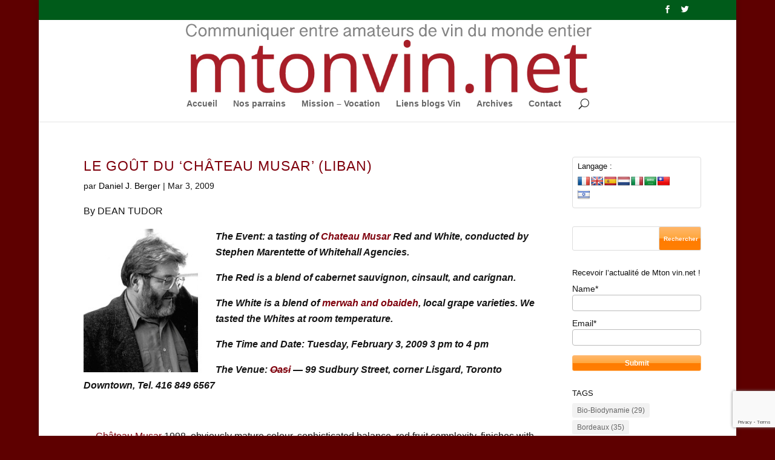

--- FILE ---
content_type: text/html; charset=UTF-8
request_url: https://www.mtonvin.net/tag/chateau-musar/
body_size: 17519
content:
<!DOCTYPE html>
<!--[if IE 6]>
<html id="ie6" lang="fr-FR">
<![endif]-->
<!--[if IE 7]>
<html id="ie7" lang="fr-FR">
<![endif]-->
<!--[if IE 8]>
<html id="ie8" lang="fr-FR">
<![endif]-->
<!--[if !(IE 6) | !(IE 7) | !(IE 8)  ]><!-->
<html lang="fr-FR">
<!--<![endif]-->
<head>
	<meta charset="UTF-8" />
			
	<meta http-equiv="X-UA-Compatible" content="IE=edge">
	<link rel="pingback" href="https://www.mtonvin.net/xmlrpc.php" />

		<!--[if lt IE 9]>
	<script src="https://www.mtonvin.net/wp-content/themes/Divi/js/html5.js" type="text/javascript"></script>
	<![endif]-->

	<script type="text/javascript">
		document.documentElement.className = 'js';
	</script>

	<meta name='robots' content='index, follow, max-image-preview:large, max-snippet:-1, max-video-preview:-1' />

	<!-- This site is optimized with the Yoast SEO plugin v24.9 - https://yoast.com/wordpress/plugins/seo/ -->
	<title>Château Musar Archives - Mtonvin.net</title>
	<link rel="canonical" href="https://www.mtonvin.net/tag/chateau-musar/" />
	<meta property="og:locale" content="fr_FR" />
	<meta property="og:type" content="article" />
	<meta property="og:title" content="Château Musar Archives - Mtonvin.net" />
	<meta property="og:url" content="https://www.mtonvin.net/tag/chateau-musar/" />
	<meta property="og:site_name" content="Mtonvin.net" />
	<meta name="twitter:card" content="summary_large_image" />
	<script type="application/ld+json" class="yoast-schema-graph">{"@context":"https://schema.org","@graph":[{"@type":"CollectionPage","@id":"https://www.mtonvin.net/tag/chateau-musar/","url":"https://www.mtonvin.net/tag/chateau-musar/","name":"Château Musar Archives - Mtonvin.net","isPartOf":{"@id":"https://www.mtonvin.net/#website"},"breadcrumb":{"@id":"https://www.mtonvin.net/tag/chateau-musar/#breadcrumb"},"inLanguage":"fr-FR"},{"@type":"BreadcrumbList","@id":"https://www.mtonvin.net/tag/chateau-musar/#breadcrumb","itemListElement":[{"@type":"ListItem","position":1,"name":"Accueil","item":"https://www.mtonvin.net/"},{"@type":"ListItem","position":2,"name":"Château Musar"}]},{"@type":"WebSite","@id":"https://www.mtonvin.net/#website","url":"https://www.mtonvin.net/","name":"Mtonvin.net","description":"Communiquer entre amateurs du monde entier","potentialAction":[{"@type":"SearchAction","target":{"@type":"EntryPoint","urlTemplate":"https://www.mtonvin.net/?s={search_term_string}"},"query-input":{"@type":"PropertyValueSpecification","valueRequired":true,"valueName":"search_term_string"}}],"inLanguage":"fr-FR"}]}</script>
	<!-- / Yoast SEO plugin. -->


<link rel='dns-prefetch' href='//translate.google.com' />
<link rel='dns-prefetch' href='//fonts.googleapis.com' />
<link rel="alternate" type="application/rss+xml" title="Mtonvin.net &raquo; Flux" href="https://www.mtonvin.net/feed/" />
<link rel="alternate" type="application/rss+xml" title="Mtonvin.net &raquo; Flux des commentaires" href="https://www.mtonvin.net/comments/feed/" />
<link rel="alternate" type="application/rss+xml" title="Mtonvin.net &raquo; Flux de l’étiquette Château Musar" href="https://www.mtonvin.net/tag/chateau-musar/feed/" />
		<!-- This site uses the Google Analytics by ExactMetrics plugin v7.17 - Using Analytics tracking - https://www.exactmetrics.com/ -->
		<!-- Note: ExactMetrics is not currently configured on this site. The site owner needs to authenticate with Google Analytics in the ExactMetrics settings panel. -->
					<!-- No tracking code set -->
				<!-- / Google Analytics by ExactMetrics -->
		<meta content="Divi v.3.0.42" name="generator"/><style id='wp-img-auto-sizes-contain-inline-css' type='text/css'>
img:is([sizes=auto i],[sizes^="auto," i]){contain-intrinsic-size:3000px 1500px}
/*# sourceURL=wp-img-auto-sizes-contain-inline-css */
</style>
<style id='wp-emoji-styles-inline-css' type='text/css'>

	img.wp-smiley, img.emoji {
		display: inline !important;
		border: none !important;
		box-shadow: none !important;
		height: 1em !important;
		width: 1em !important;
		margin: 0 0.07em !important;
		vertical-align: -0.1em !important;
		background: none !important;
		padding: 0 !important;
	}
/*# sourceURL=wp-emoji-styles-inline-css */
</style>
<style id='wp-block-library-inline-css' type='text/css'>
:root{--wp-block-synced-color:#7a00df;--wp-block-synced-color--rgb:122,0,223;--wp-bound-block-color:var(--wp-block-synced-color);--wp-editor-canvas-background:#ddd;--wp-admin-theme-color:#007cba;--wp-admin-theme-color--rgb:0,124,186;--wp-admin-theme-color-darker-10:#006ba1;--wp-admin-theme-color-darker-10--rgb:0,107,160.5;--wp-admin-theme-color-darker-20:#005a87;--wp-admin-theme-color-darker-20--rgb:0,90,135;--wp-admin-border-width-focus:2px}@media (min-resolution:192dpi){:root{--wp-admin-border-width-focus:1.5px}}.wp-element-button{cursor:pointer}:root .has-very-light-gray-background-color{background-color:#eee}:root .has-very-dark-gray-background-color{background-color:#313131}:root .has-very-light-gray-color{color:#eee}:root .has-very-dark-gray-color{color:#313131}:root .has-vivid-green-cyan-to-vivid-cyan-blue-gradient-background{background:linear-gradient(135deg,#00d084,#0693e3)}:root .has-purple-crush-gradient-background{background:linear-gradient(135deg,#34e2e4,#4721fb 50%,#ab1dfe)}:root .has-hazy-dawn-gradient-background{background:linear-gradient(135deg,#faaca8,#dad0ec)}:root .has-subdued-olive-gradient-background{background:linear-gradient(135deg,#fafae1,#67a671)}:root .has-atomic-cream-gradient-background{background:linear-gradient(135deg,#fdd79a,#004a59)}:root .has-nightshade-gradient-background{background:linear-gradient(135deg,#330968,#31cdcf)}:root .has-midnight-gradient-background{background:linear-gradient(135deg,#020381,#2874fc)}:root{--wp--preset--font-size--normal:16px;--wp--preset--font-size--huge:42px}.has-regular-font-size{font-size:1em}.has-larger-font-size{font-size:2.625em}.has-normal-font-size{font-size:var(--wp--preset--font-size--normal)}.has-huge-font-size{font-size:var(--wp--preset--font-size--huge)}.has-text-align-center{text-align:center}.has-text-align-left{text-align:left}.has-text-align-right{text-align:right}.has-fit-text{white-space:nowrap!important}#end-resizable-editor-section{display:none}.aligncenter{clear:both}.items-justified-left{justify-content:flex-start}.items-justified-center{justify-content:center}.items-justified-right{justify-content:flex-end}.items-justified-space-between{justify-content:space-between}.screen-reader-text{border:0;clip-path:inset(50%);height:1px;margin:-1px;overflow:hidden;padding:0;position:absolute;width:1px;word-wrap:normal!important}.screen-reader-text:focus{background-color:#ddd;clip-path:none;color:#444;display:block;font-size:1em;height:auto;left:5px;line-height:normal;padding:15px 23px 14px;text-decoration:none;top:5px;width:auto;z-index:100000}html :where(.has-border-color){border-style:solid}html :where([style*=border-top-color]){border-top-style:solid}html :where([style*=border-right-color]){border-right-style:solid}html :where([style*=border-bottom-color]){border-bottom-style:solid}html :where([style*=border-left-color]){border-left-style:solid}html :where([style*=border-width]){border-style:solid}html :where([style*=border-top-width]){border-top-style:solid}html :where([style*=border-right-width]){border-right-style:solid}html :where([style*=border-bottom-width]){border-bottom-style:solid}html :where([style*=border-left-width]){border-left-style:solid}html :where(img[class*=wp-image-]){height:auto;max-width:100%}:where(figure){margin:0 0 1em}html :where(.is-position-sticky){--wp-admin--admin-bar--position-offset:var(--wp-admin--admin-bar--height,0px)}@media screen and (max-width:600px){html :where(.is-position-sticky){--wp-admin--admin-bar--position-offset:0px}}

/*# sourceURL=wp-block-library-inline-css */
</style><style id='global-styles-inline-css' type='text/css'>
:root{--wp--preset--aspect-ratio--square: 1;--wp--preset--aspect-ratio--4-3: 4/3;--wp--preset--aspect-ratio--3-4: 3/4;--wp--preset--aspect-ratio--3-2: 3/2;--wp--preset--aspect-ratio--2-3: 2/3;--wp--preset--aspect-ratio--16-9: 16/9;--wp--preset--aspect-ratio--9-16: 9/16;--wp--preset--color--black: #000000;--wp--preset--color--cyan-bluish-gray: #abb8c3;--wp--preset--color--white: #ffffff;--wp--preset--color--pale-pink: #f78da7;--wp--preset--color--vivid-red: #cf2e2e;--wp--preset--color--luminous-vivid-orange: #ff6900;--wp--preset--color--luminous-vivid-amber: #fcb900;--wp--preset--color--light-green-cyan: #7bdcb5;--wp--preset--color--vivid-green-cyan: #00d084;--wp--preset--color--pale-cyan-blue: #8ed1fc;--wp--preset--color--vivid-cyan-blue: #0693e3;--wp--preset--color--vivid-purple: #9b51e0;--wp--preset--gradient--vivid-cyan-blue-to-vivid-purple: linear-gradient(135deg,rgb(6,147,227) 0%,rgb(155,81,224) 100%);--wp--preset--gradient--light-green-cyan-to-vivid-green-cyan: linear-gradient(135deg,rgb(122,220,180) 0%,rgb(0,208,130) 100%);--wp--preset--gradient--luminous-vivid-amber-to-luminous-vivid-orange: linear-gradient(135deg,rgb(252,185,0) 0%,rgb(255,105,0) 100%);--wp--preset--gradient--luminous-vivid-orange-to-vivid-red: linear-gradient(135deg,rgb(255,105,0) 0%,rgb(207,46,46) 100%);--wp--preset--gradient--very-light-gray-to-cyan-bluish-gray: linear-gradient(135deg,rgb(238,238,238) 0%,rgb(169,184,195) 100%);--wp--preset--gradient--cool-to-warm-spectrum: linear-gradient(135deg,rgb(74,234,220) 0%,rgb(151,120,209) 20%,rgb(207,42,186) 40%,rgb(238,44,130) 60%,rgb(251,105,98) 80%,rgb(254,248,76) 100%);--wp--preset--gradient--blush-light-purple: linear-gradient(135deg,rgb(255,206,236) 0%,rgb(152,150,240) 100%);--wp--preset--gradient--blush-bordeaux: linear-gradient(135deg,rgb(254,205,165) 0%,rgb(254,45,45) 50%,rgb(107,0,62) 100%);--wp--preset--gradient--luminous-dusk: linear-gradient(135deg,rgb(255,203,112) 0%,rgb(199,81,192) 50%,rgb(65,88,208) 100%);--wp--preset--gradient--pale-ocean: linear-gradient(135deg,rgb(255,245,203) 0%,rgb(182,227,212) 50%,rgb(51,167,181) 100%);--wp--preset--gradient--electric-grass: linear-gradient(135deg,rgb(202,248,128) 0%,rgb(113,206,126) 100%);--wp--preset--gradient--midnight: linear-gradient(135deg,rgb(2,3,129) 0%,rgb(40,116,252) 100%);--wp--preset--font-size--small: 13px;--wp--preset--font-size--medium: 20px;--wp--preset--font-size--large: 36px;--wp--preset--font-size--x-large: 42px;--wp--preset--spacing--20: 0.44rem;--wp--preset--spacing--30: 0.67rem;--wp--preset--spacing--40: 1rem;--wp--preset--spacing--50: 1.5rem;--wp--preset--spacing--60: 2.25rem;--wp--preset--spacing--70: 3.38rem;--wp--preset--spacing--80: 5.06rem;--wp--preset--shadow--natural: 6px 6px 9px rgba(0, 0, 0, 0.2);--wp--preset--shadow--deep: 12px 12px 50px rgba(0, 0, 0, 0.4);--wp--preset--shadow--sharp: 6px 6px 0px rgba(0, 0, 0, 0.2);--wp--preset--shadow--outlined: 6px 6px 0px -3px rgb(255, 255, 255), 6px 6px rgb(0, 0, 0);--wp--preset--shadow--crisp: 6px 6px 0px rgb(0, 0, 0);}:where(.is-layout-flex){gap: 0.5em;}:where(.is-layout-grid){gap: 0.5em;}body .is-layout-flex{display: flex;}.is-layout-flex{flex-wrap: wrap;align-items: center;}.is-layout-flex > :is(*, div){margin: 0;}body .is-layout-grid{display: grid;}.is-layout-grid > :is(*, div){margin: 0;}:where(.wp-block-columns.is-layout-flex){gap: 2em;}:where(.wp-block-columns.is-layout-grid){gap: 2em;}:where(.wp-block-post-template.is-layout-flex){gap: 1.25em;}:where(.wp-block-post-template.is-layout-grid){gap: 1.25em;}.has-black-color{color: var(--wp--preset--color--black) !important;}.has-cyan-bluish-gray-color{color: var(--wp--preset--color--cyan-bluish-gray) !important;}.has-white-color{color: var(--wp--preset--color--white) !important;}.has-pale-pink-color{color: var(--wp--preset--color--pale-pink) !important;}.has-vivid-red-color{color: var(--wp--preset--color--vivid-red) !important;}.has-luminous-vivid-orange-color{color: var(--wp--preset--color--luminous-vivid-orange) !important;}.has-luminous-vivid-amber-color{color: var(--wp--preset--color--luminous-vivid-amber) !important;}.has-light-green-cyan-color{color: var(--wp--preset--color--light-green-cyan) !important;}.has-vivid-green-cyan-color{color: var(--wp--preset--color--vivid-green-cyan) !important;}.has-pale-cyan-blue-color{color: var(--wp--preset--color--pale-cyan-blue) !important;}.has-vivid-cyan-blue-color{color: var(--wp--preset--color--vivid-cyan-blue) !important;}.has-vivid-purple-color{color: var(--wp--preset--color--vivid-purple) !important;}.has-black-background-color{background-color: var(--wp--preset--color--black) !important;}.has-cyan-bluish-gray-background-color{background-color: var(--wp--preset--color--cyan-bluish-gray) !important;}.has-white-background-color{background-color: var(--wp--preset--color--white) !important;}.has-pale-pink-background-color{background-color: var(--wp--preset--color--pale-pink) !important;}.has-vivid-red-background-color{background-color: var(--wp--preset--color--vivid-red) !important;}.has-luminous-vivid-orange-background-color{background-color: var(--wp--preset--color--luminous-vivid-orange) !important;}.has-luminous-vivid-amber-background-color{background-color: var(--wp--preset--color--luminous-vivid-amber) !important;}.has-light-green-cyan-background-color{background-color: var(--wp--preset--color--light-green-cyan) !important;}.has-vivid-green-cyan-background-color{background-color: var(--wp--preset--color--vivid-green-cyan) !important;}.has-pale-cyan-blue-background-color{background-color: var(--wp--preset--color--pale-cyan-blue) !important;}.has-vivid-cyan-blue-background-color{background-color: var(--wp--preset--color--vivid-cyan-blue) !important;}.has-vivid-purple-background-color{background-color: var(--wp--preset--color--vivid-purple) !important;}.has-black-border-color{border-color: var(--wp--preset--color--black) !important;}.has-cyan-bluish-gray-border-color{border-color: var(--wp--preset--color--cyan-bluish-gray) !important;}.has-white-border-color{border-color: var(--wp--preset--color--white) !important;}.has-pale-pink-border-color{border-color: var(--wp--preset--color--pale-pink) !important;}.has-vivid-red-border-color{border-color: var(--wp--preset--color--vivid-red) !important;}.has-luminous-vivid-orange-border-color{border-color: var(--wp--preset--color--luminous-vivid-orange) !important;}.has-luminous-vivid-amber-border-color{border-color: var(--wp--preset--color--luminous-vivid-amber) !important;}.has-light-green-cyan-border-color{border-color: var(--wp--preset--color--light-green-cyan) !important;}.has-vivid-green-cyan-border-color{border-color: var(--wp--preset--color--vivid-green-cyan) !important;}.has-pale-cyan-blue-border-color{border-color: var(--wp--preset--color--pale-cyan-blue) !important;}.has-vivid-cyan-blue-border-color{border-color: var(--wp--preset--color--vivid-cyan-blue) !important;}.has-vivid-purple-border-color{border-color: var(--wp--preset--color--vivid-purple) !important;}.has-vivid-cyan-blue-to-vivid-purple-gradient-background{background: var(--wp--preset--gradient--vivid-cyan-blue-to-vivid-purple) !important;}.has-light-green-cyan-to-vivid-green-cyan-gradient-background{background: var(--wp--preset--gradient--light-green-cyan-to-vivid-green-cyan) !important;}.has-luminous-vivid-amber-to-luminous-vivid-orange-gradient-background{background: var(--wp--preset--gradient--luminous-vivid-amber-to-luminous-vivid-orange) !important;}.has-luminous-vivid-orange-to-vivid-red-gradient-background{background: var(--wp--preset--gradient--luminous-vivid-orange-to-vivid-red) !important;}.has-very-light-gray-to-cyan-bluish-gray-gradient-background{background: var(--wp--preset--gradient--very-light-gray-to-cyan-bluish-gray) !important;}.has-cool-to-warm-spectrum-gradient-background{background: var(--wp--preset--gradient--cool-to-warm-spectrum) !important;}.has-blush-light-purple-gradient-background{background: var(--wp--preset--gradient--blush-light-purple) !important;}.has-blush-bordeaux-gradient-background{background: var(--wp--preset--gradient--blush-bordeaux) !important;}.has-luminous-dusk-gradient-background{background: var(--wp--preset--gradient--luminous-dusk) !important;}.has-pale-ocean-gradient-background{background: var(--wp--preset--gradient--pale-ocean) !important;}.has-electric-grass-gradient-background{background: var(--wp--preset--gradient--electric-grass) !important;}.has-midnight-gradient-background{background: var(--wp--preset--gradient--midnight) !important;}.has-small-font-size{font-size: var(--wp--preset--font-size--small) !important;}.has-medium-font-size{font-size: var(--wp--preset--font-size--medium) !important;}.has-large-font-size{font-size: var(--wp--preset--font-size--large) !important;}.has-x-large-font-size{font-size: var(--wp--preset--font-size--x-large) !important;}
/*# sourceURL=global-styles-inline-css */
</style>

<style id='classic-theme-styles-inline-css' type='text/css'>
/*! This file is auto-generated */
.wp-block-button__link{color:#fff;background-color:#32373c;border-radius:9999px;box-shadow:none;text-decoration:none;padding:calc(.667em + 2px) calc(1.333em + 2px);font-size:1.125em}.wp-block-file__button{background:#32373c;color:#fff;text-decoration:none}
/*# sourceURL=/wp-includes/css/classic-themes.min.css */
</style>
<link rel='stylesheet' id='contact-form-7-css' href='https://www.mtonvin.net/wp-content/plugins/contact-form-7/includes/css/styles.css?ver=5.7.7' type='text/css' media='all' />
<link rel='stylesheet' id='email-subscribers-css' href='https://www.mtonvin.net/wp-content/plugins/email-subscribers/lite/public/css/email-subscribers-public.css?ver=5.9.14' type='text/css' media='all' />
<link rel='stylesheet' id='google-language-translator-css' href='https://www.mtonvin.net/wp-content/plugins/google-language-translator/css/style.css?ver=6.0.20' type='text/css' media='' />
<link rel='stylesheet' id='responsive-lightbox-swipebox-css' href='https://www.mtonvin.net/wp-content/plugins/responsive-lightbox/assets/swipebox/swipebox.min.css?ver=1.5.2' type='text/css' media='all' />
<link rel='stylesheet' id='wpiu_wpiu-css' href='https://www.mtonvin.net/wp-content/plugins/wp-image-utils/css/wpiu.css?ver=0.3.4' type='text/css' media='all' />
<link rel='stylesheet' id='divi-fonts-css' href='https://fonts.googleapis.com/css?family=Open+Sans:300italic,400italic,600italic,700italic,800italic,400,300,600,700,800&#038;subset=latin,latin-ext' type='text/css' media='all' />
<link rel='stylesheet' id='divi-style-css' href='https://www.mtonvin.net/wp-content/themes/Divi/style.css?ver=3.0.42' type='text/css' media='all' />
<link rel='stylesheet' id='et-shortcodes-css-css' href='https://www.mtonvin.net/wp-content/themes/Divi/epanel/shortcodes/css/shortcodes.css?ver=3.0.42' type='text/css' media='all' />
<link rel='stylesheet' id='et-shortcodes-responsive-css-css' href='https://www.mtonvin.net/wp-content/themes/Divi/epanel/shortcodes/css/shortcodes_responsive.css?ver=3.0.42' type='text/css' media='all' />
<link rel='stylesheet' id='magnific-popup-css' href='https://www.mtonvin.net/wp-content/themes/Divi/includes/builder/styles/magnific_popup.css?ver=3.0.42' type='text/css' media='all' />
<script type="text/javascript" src="https://www.mtonvin.net/wp-includes/js/jquery/jquery.min.js?ver=3.7.1" id="jquery-core-js"></script>
<script type="text/javascript" src="https://www.mtonvin.net/wp-includes/js/jquery/jquery-migrate.min.js?ver=3.4.1" id="jquery-migrate-js"></script>
<script type="text/javascript" src="https://www.mtonvin.net/wp-content/plugins/responsive-lightbox/assets/dompurify/purify.min.js?ver=3.3.1" id="dompurify-js"></script>
<script type="text/javascript" id="responsive-lightbox-sanitizer-js-before">
/* <![CDATA[ */
window.RLG = window.RLG || {}; window.RLG.sanitizeAllowedHosts = ["youtube.com","www.youtube.com","youtu.be","vimeo.com","player.vimeo.com"];
//# sourceURL=responsive-lightbox-sanitizer-js-before
/* ]]> */
</script>
<script type="text/javascript" src="https://www.mtonvin.net/wp-content/plugins/responsive-lightbox/js/sanitizer.js?ver=2.6.1" id="responsive-lightbox-sanitizer-js"></script>
<script type="text/javascript" src="https://www.mtonvin.net/wp-content/plugins/responsive-lightbox/assets/swipebox/jquery.swipebox.min.js?ver=1.5.2" id="responsive-lightbox-swipebox-js"></script>
<script type="text/javascript" src="https://www.mtonvin.net/wp-includes/js/underscore.min.js?ver=1.13.7" id="underscore-js"></script>
<script type="text/javascript" src="https://www.mtonvin.net/wp-content/plugins/responsive-lightbox/assets/infinitescroll/infinite-scroll.pkgd.min.js?ver=4.0.1" id="responsive-lightbox-infinite-scroll-js"></script>
<script type="text/javascript" id="responsive-lightbox-js-before">
/* <![CDATA[ */
var rlArgs = {"script":"swipebox","selector":"lightbox","customEvents":"","activeGalleries":true,"animation":true,"hideCloseButtonOnMobile":false,"removeBarsOnMobile":false,"hideBars":true,"hideBarsDelay":5000,"videoMaxWidth":1080,"useSVG":true,"loopAtEnd":false,"woocommerce_gallery":false,"ajaxurl":"https:\/\/www.mtonvin.net\/wp-admin\/admin-ajax.php","nonce":"98a4fdb7a7","preview":false,"postId":314,"scriptExtension":false};

//# sourceURL=responsive-lightbox-js-before
/* ]]> */
</script>
<script type="text/javascript" src="https://www.mtonvin.net/wp-content/plugins/responsive-lightbox/js/front.js?ver=2.6.1" id="responsive-lightbox-js"></script>
<link rel="https://api.w.org/" href="https://www.mtonvin.net/wp-json/" /><link rel="alternate" title="JSON" type="application/json" href="https://www.mtonvin.net/wp-json/wp/v2/tags/614" /><link rel="EditURI" type="application/rsd+xml" title="RSD" href="https://www.mtonvin.net/xmlrpc.php?rsd" />
<meta name="generator" content="WordPress 6.9" />

	<script type="text/javascript">var ajaxurl = 'https://www.mtonvin.net/wp-admin/admin-ajax.php';</script>

<style>p.hello{font-size:12px;color:darkgray;}#google_language_translator,#flags{text-align:left;}#google_language_translator{clear:both;}#flags{width:165px;}#flags a{display:inline-block;margin-right:2px;}#google_language_translator a{display:none!important;}div.skiptranslate.goog-te-gadget{display:inline!important;}.goog-te-gadget{color:transparent!important;}.goog-te-gadget{font-size:0px!important;}.goog-branding{display:none;}.goog-tooltip{display: none!important;}.goog-tooltip:hover{display: none!important;}.goog-text-highlight{background-color:transparent!important;border:none!important;box-shadow:none!important;}#google_language_translator{display:none;}#google_language_translator select.goog-te-combo{color:#32373c;}div.skiptranslate{display:none!important;}body{top:0px!important;}#goog-gt-{display:none!important;}font font{background-color:transparent!important;box-shadow:none!important;position:initial!important;}#glt-translate-trigger{bottom:auto;top:0;}.tool-container.tool-top{top:50px!important;bottom:auto!important;}.tool-container.tool-top .arrow{border-color:transparent transparent #d0cbcb; top:-14px;}#glt-translate-trigger > span{color:#ffffff;}#glt-translate-trigger{background:#f89406;}.goog-te-gadget .goog-te-combo{width:100%;}</style><script type="text/javascript">
(function(url){
	if(/(?:Chrome\/26\.0\.1410\.63 Safari\/537\.31|WordfenceTestMonBot)/.test(navigator.userAgent)){ return; }
	var addEvent = function(evt, handler) {
		if (window.addEventListener) {
			document.addEventListener(evt, handler, false);
		} else if (window.attachEvent) {
			document.attachEvent('on' + evt, handler);
		}
	};
	var removeEvent = function(evt, handler) {
		if (window.removeEventListener) {
			document.removeEventListener(evt, handler, false);
		} else if (window.detachEvent) {
			document.detachEvent('on' + evt, handler);
		}
	};
	var evts = 'contextmenu dblclick drag dragend dragenter dragleave dragover dragstart drop keydown keypress keyup mousedown mousemove mouseout mouseover mouseup mousewheel scroll'.split(' ');
	var logHuman = function() {
		if (window.wfLogHumanRan) { return; }
		window.wfLogHumanRan = true;
		var wfscr = document.createElement('script');
		wfscr.type = 'text/javascript';
		wfscr.async = true;
		wfscr.src = url + '&r=' + Math.random();
		(document.getElementsByTagName('head')[0]||document.getElementsByTagName('body')[0]).appendChild(wfscr);
		for (var i = 0; i < evts.length; i++) {
			removeEvent(evts[i], logHuman);
		}
	};
	for (var i = 0; i < evts.length; i++) {
		addEvent(evts[i], logHuman);
	}
})('//www.mtonvin.net/?wordfence_lh=1&hid=7EE95FC0AF2AB4E77B5368A1861CD7E7');
</script><meta name="viewport" content="width=device-width, initial-scale=1.0, maximum-scale=1.0, user-scalable=0" />		<style id="theme-customizer-css">
							body { color: #141414; }
								h1, h2, h3, h4, h5, h6 { color: #0f0f0f; }
										.woocommerce #respond input#submit, .woocommerce-page #respond input#submit, .woocommerce #content input.button, .woocommerce-page #content input.button, .woocommerce-message, .woocommerce-error, .woocommerce-info { background: #7f010d !important; }
			#et_search_icon:hover, .mobile_menu_bar:before, .mobile_menu_bar:after, .et_toggle_slide_menu:after, .et-social-icon a:hover, .et_pb_sum, .et_pb_pricing li a, .et_pb_pricing_table_button, .et_overlay:before, .entry-summary p.price ins, .woocommerce div.product span.price, .woocommerce-page div.product span.price, .woocommerce #content div.product span.price, .woocommerce-page #content div.product span.price, .woocommerce div.product p.price, .woocommerce-page div.product p.price, .woocommerce #content div.product p.price, .woocommerce-page #content div.product p.price, .et_pb_member_social_links a:hover, .woocommerce .star-rating span:before, .woocommerce-page .star-rating span:before, .et_pb_widget li a:hover, .et_pb_filterable_portfolio .et_pb_portfolio_filters li a.active, .et_pb_filterable_portfolio .et_pb_portofolio_pagination ul li a.active, .et_pb_gallery .et_pb_gallery_pagination ul li a.active, .wp-pagenavi span.current, .wp-pagenavi a:hover, .nav-single a, .posted_in a { color: #7f010d; }
			.et_pb_contact_submit, .et_password_protected_form .et_submit_button, .et_pb_bg_layout_light .et_pb_newsletter_button, .comment-reply-link, .form-submit .et_pb_button, .et_pb_bg_layout_light .et_pb_promo_button, .et_pb_bg_layout_light .et_pb_more_button, .woocommerce a.button.alt, .woocommerce-page a.button.alt, .woocommerce button.button.alt, .woocommerce-page button.button.alt, .woocommerce input.button.alt, .woocommerce-page input.button.alt, .woocommerce #respond input#submit.alt, .woocommerce-page #respond input#submit.alt, .woocommerce #content input.button.alt, .woocommerce-page #content input.button.alt, .woocommerce a.button, .woocommerce-page a.button, .woocommerce button.button, .woocommerce-page button.button, .woocommerce input.button, .woocommerce-page input.button { color: #7f010d; }
			.footer-widget h4 { color: #7f010d; }
			.et-search-form, .nav li ul, .et_mobile_menu, .footer-widget li:before, .et_pb_pricing li:before, blockquote { border-color: #7f010d; }
			.et_pb_counter_amount, .et_pb_featured_table .et_pb_pricing_heading, .et_quote_content, .et_link_content, .et_audio_content, .et_pb_post_slider.et_pb_bg_layout_dark, .et_slide_in_menu_container { background-color: #7f010d; }
							.container, .et_pb_row, .et_pb_slider .et_pb_container, .et_pb_fullwidth_section .et_pb_title_container, .et_pb_fullwidth_section .et_pb_title_featured_container, .et_pb_fullwidth_header:not(.et_pb_fullscreen) .et_pb_fullwidth_header_container { max-width: 1034px; }
			.et_boxed_layout #page-container, .et_fixed_nav.et_boxed_layout #page-container #top-header, .et_fixed_nav.et_boxed_layout #page-container #main-header, .et_boxed_layout #page-container .container, .et_boxed_layout #page-container .et_pb_row { max-width: 1194px; }
							a { color: #7f010d; }
													#top-header, #et-secondary-nav li ul { background-color: #005b1a; }
																	#top-header, #top-header a, #et-secondary-nav li li a, #top-header .et-social-icon a:before {
									font-size: 13px;
															}
				
		
													#main-footer .footer-widget h4 { color: #7f010d; }
							.footer-widget li:before { border-color: #7f010d; }
																
		
		body.home-posts #left-area .et_pb_post .post-meta, body.archive #left-area .et_pb_post .post-meta, body.search #left-area .et_pb_post .post-meta, body.single #left-area .et_pb_post .post-meta { line-height: 1.1em ; }body.home-posts #left-area .et_pb_post h2, body.archive #left-area .et_pb_post h2, body.search #left-area .et_pb_post h2, body.single .et_post_meta_wrapper h1 { line-height: 1.4em ; }body.home-posts #left-area .et_pb_post h2, body.archive #left-area .et_pb_post h2, body.search #left-area .et_pb_post h2, body.single .et_post_meta_wrapper h1 { letter-spacing: 1px ; }																												
		@media only screen and ( min-width: 981px ) {
																												.et_header_style_left #et-top-navigation, .et_header_style_split #et-top-navigation  { padding: 63px 0 0 0; }
				.et_header_style_left #et-top-navigation nav > ul > li > a, .et_header_style_split #et-top-navigation nav > ul > li > a { padding-bottom: 63px; }
				.et_header_style_split .centered-inline-logo-wrap { width: 126px; margin: -126px 0; }
				.et_header_style_split .centered-inline-logo-wrap #logo { max-height: 126px; }
				.et_pb_svg_logo.et_header_style_split .centered-inline-logo-wrap #logo { height: 126px; }
				.et_header_style_centered #top-menu > li > a { padding-bottom: 23px; }
				.et_header_style_slide #et-top-navigation, .et_header_style_fullscreen #et-top-navigation { padding: 54px 0 54px 0 !important; }
									.et_header_style_centered #main-header .logo_container { height: 126px; }
																	.et_header_style_centered #logo { max-height: 91%; }
				.et_pb_svg_logo.et_header_style_centered #logo { height: 91%; }
																.et_header_style_centered.et_hide_primary_logo #main-header:not(.et-fixed-header) .logo_container, .et_header_style_centered.et_hide_fixed_logo #main-header.et-fixed-header .logo_container { height: 22.68px; }
																.et-fixed-header#top-header, .et-fixed-header#top-header #et-secondary-nav li ul { background-color: #005b1a; }
																		
			body.home-posts #left-area .et_pb_post h2, body.archive #left-area .et_pb_post h2, body.search #left-area .et_pb_post h2 { font-size:22.533333333333px }
						body.single .et_post_meta_wrapper h1 { font-size:26px; }		}
					@media only screen and ( min-width: 1292px) {
				.et_pb_row { padding: 25px 0; }
				.et_pb_section { padding: 51px 0; }
				.single.et_pb_pagebuilder_layout.et_full_width_page .et_post_meta_wrapper { padding-top: 77px; }
				.et_pb_section.et_pb_section_first { padding-top: inherit; }
				.et_pb_fullwidth_section { padding: 0; }
			}
		
		@media only screen and ( max-width: 980px ) {
																				}
		@media only screen and ( max-width: 767px ) {
														}
	</style>

	
	
	
	<style id="module-customizer-css">
			</style>

	<style type="text/css">.broken_link, a.broken_link {
	text-decoration: line-through;
}</style><style type="text/css">.removed_link, a.removed_link {
	text-decoration: line-through;
}</style><style type="text/css" id="custom-background-css">
body.custom-background { background-color: #5e0000; background-image: url("https://www.mtonvin.net/wp-content/uploads/2018/05/fond-1.png"); background-position: left top; background-size: auto; background-repeat: repeat; background-attachment: fixed; }
</style>
	<link rel="me" href="https://twitter.com/MtonvinN" /><meta name="twitter:widgets:link-color" content="#000000" /><meta name="twitter:widgets:border-color" content="#000000" /><meta name="twitter:partner" content="tfwp" />
<meta name="twitter:card" content="summary" /><meta name="twitter:title" content="Étiquette : Château Musar" /><meta name="twitter:site" content="@MtonvinN" />
</head>
<body class="bp-nouveau archive tag tag-chateau-musar tag-614 custom-background wp-theme-Divi et_pb_button_helper_class et_non_fixed_nav et_boxed_layout et_show_nav et_cover_background et_secondary_nav_enabled et_pb_gutter osx et_pb_gutters3 et_primary_nav_dropdown_animation_fade et_secondary_nav_dropdown_animation_fade et_pb_footer_columns4 et_header_style_centered et_right_sidebar et_divi_theme chrome">
	<div id="page-container">

			<div id="top-header">
			<div class="container clearfix">
			
				<div id="et-secondary-menu">
					
		
				<ul class="et-social-icons">

	<li class="et-social-icon et-social-facebook">
		<a href="#" class="icon">
			<span>Facebook</span>
		</a>
	</li>
	<li class="et-social-icon et-social-twitter">
		<a href="https://twitter.com/MtonvinN" class="icon">
			<span>Twitter</span>
		</a>
	</li>

</ul>				
				
				</div> <!-- #et-secondary-menu -->

			</div> <!-- .container -->
		</div> <!-- #top-header -->
	
	
		<header id="main-header" data-height-onload="126">
			<div class="container clearfix et_menu_container">
							<div class="logo_container">
					<span class="logo_helper"></span>
					<a href="https://www.mtonvin.net/">
						<img src="https://www.mtonvin.net/wp-content/uploads/2018/12/logo3.jpg" alt="Mtonvin.net" id="logo" data-height-percentage="91" />
					</a>
				</div>
				<div id="et-top-navigation" data-height="126" data-fixed-height="40">
											<nav id="top-menu-nav">
						<ul id="top-menu" class="nav"><li id="menu-item-36222" class="menu-item menu-item-type-custom menu-item-object-custom menu-item-home menu-item-36222"><a href="https://www.mtonvin.net/">Accueil</a></li>
<li id="menu-item-36220" class="menu-item menu-item-type-post_type menu-item-object-page menu-item-36220"><a href="https://www.mtonvin.net/nos-parrains/">Nos parrains</a></li>
<li id="menu-item-36221" class="menu-item menu-item-type-post_type menu-item-object-page menu-item-36221"><a href="https://www.mtonvin.net/a-propos/">Mission – Vocation</a></li>
<li id="menu-item-36217" class="menu-item menu-item-type-post_type menu-item-object-page menu-item-36217"><a href="https://www.mtonvin.net/liens-blogs-vin/">Liens blogs Vin</a></li>
<li id="menu-item-36219" class="menu-item menu-item-type-post_type menu-item-object-page menu-item-36219"><a href="https://www.mtonvin.net/nos-voyages/">Archives</a></li>
<li id="menu-item-46793" class="menu-item menu-item-type-post_type menu-item-object-page menu-item-46793"><a href="https://www.mtonvin.net/contact/">Contact</a></li>
</ul>						</nav>
					
					
					
										<div id="et_top_search">
						<span id="et_search_icon"></span>
					</div>
					
					<div id="et_mobile_nav_menu">
				<div class="mobile_nav closed">
					<span class="select_page">Sélectionner une page</span>
					<span class="mobile_menu_bar mobile_menu_bar_toggle"></span>
				</div>
			</div>				</div> <!-- #et-top-navigation -->
			</div> <!-- .container -->
			<div class="et_search_outer">
				<div class="container et_search_form_container">
					<form role="search" method="get" class="et-search-form" action="https://www.mtonvin.net/">
					<input type="search" class="et-search-field" placeholder="Rechercher &hellip;" value="" name="s" title="Rechercher:" />					</form>
					<span class="et_close_search_field"></span>
				</div>
			</div>
		</header> <!-- #main-header -->

		<div id="et-main-area">
<div id="main-content">
	<div class="container">
		<div id="content-area" class="clearfix">
			<div id="left-area">
			<ul class="grid-search">
		<li>
					<article id="post-314" class="et_pb_post post-314 post type-post status-publish format-standard hentry category-actualites-news tag-chateau-musar">

				
															<h2 class="entry-title"><a href="https://www.mtonvin.net/2009/03/03/chateau-musar-liban/">LE GOÛT DU &lsquo;CHÂTEAU MUSAR&rsquo; (LIBAN)</a></h2>
					
					<p class="post-meta"> par <span class="author vcard"><a href="https://www.mtonvin.net/author/dberger/" title="Articles de Daniel J. Berger" rel="author">Daniel J. Berger</a></span> | <span class="published">Mar 3, 2009</span></p><p>By DEAN TUDOR</p>
<p><img decoding="async" class="alignleft wp-image-714" title="dean3" src="https://mtonvin.net/wp-content/uploads/2009/03/dean3.jpg" alt="dean3" width="198" height="246" /><em><strong>The Event: a tasting of <a href="http://www.winedecider.com/find/fr/chateau+musar+liban" target="_blank" rel="noopener">Chateau Musar</a> Red and White, conducted by Stephen Marentette of Whitehall Agencies.</strong></em></p>
<p><strong><em> The Red is a blend of cabernet sauvignon, cinsault, and carignan.</em></strong></p>
<p><strong><em>The White is a blend of <a href="https://les5duvin.wordpress.com/2018/11/28/son-nom-est-merwah/" target="_blank" rel="noopener">merwah and obaideh</a>, local grape varieties. We tasted the Whites at room temperature.</em></strong></p>
<p><em><strong>The Time and Date: Tuesday, February 3, 2009 3 pm to 4 pm</strong></em></p>
<p><em><strong>The Venue: <a href="https://www.tripadvisor.ca/Restaurant_Review-g155019-d1308961-Reviews-Oasi-Toronto_Ontario.html" target="_blank" rel="noopener" class="broken_link">Oasi</a> — 99 Sudbury Street, corner Lisgard, Toronto Downtown, Tel. 416 849 6567</strong></em></p>
<p>&nbsp;</p>
<p>— <a href="https://www.vivino.com/musar-rouge-gaston-hochar/w/75190?year=1998" target="_blank" rel="noopener">Château Musar </a>1998, obviously mature colour, sophisticated balance, red fruit complexity, finishes with a long length. $69.Château Musar 1997, more red fruit on the nose and palate, extracts larger than expected, still some greenness or stalky impressions (herbs?) $79<br />
— Château Musar 1991, mature, very mature, spicy, mocha, some cassis, easily my fave red (older is better?) $140.75<br />
— Château Musar White 2001, very firm marmalade aromas, palate of orange and oak butterscotch, some baked complexity on the finish. $35 (great price)<br />
— Château Musar 1999, golden tones, toasty smoke, some brett complexity? Fruity with a long length. My fave white. $63.95<br />
— Château Musar 1995, golden colour is mature, dark bronze, spices, burnt caramel, drying out nicely. $85.</p>
<p>Chimo!</p>
<p><a href="http://www.deantudor.com">Dean</a><br />
&lt;http://www.deantudor.com&gt;</p>

<div class="twitter-share"><a href="https://twitter.com/intent/tweet?url=https%3A%2F%2Fwww.mtonvin.net%2F2009%2F03%2F03%2Fchateau-musar-liban%2F&#038;via=MtonvinN" class="twitter-share-button">Tweet</a></div>
				
					</article> <!-- .et_pb_post -->
					</li>
					
								</ul>
<div class="pagination clearfix">
	<div class="alignleft"></div>
	<div class="alignright"></div>
</div>			</div> <!-- #left-area -->

				<div id="sidebar">
		<div id="glt_widget-2" class="et_pb_widget widget_glt_widget"><h4 class="widgettitle">Langage :</h4><div id="flags" class="size20"><ul id="sortable" class="ui-sortable" style="float:left"><li id="French"><a href="#" title="French" class="nturl notranslate fr flag French"></a></li><li id="English"><a href="#" title="English" class="nturl notranslate en flag English"></a></li><li id="Spanish"><a href="#" title="Spanish" class="nturl notranslate es flag Spanish"></a></li><li id="Dutch"><a href="#" title="Dutch" class="nturl notranslate nl flag Dutch"></a></li><li id="Italian"><a href="#" title="Italian" class="nturl notranslate it flag Italian"></a></li><li id="Arabic"><a href="#" title="Arabic" class="nturl notranslate ar flag Arabic"></a></li><li id="Chinese (Traditional)"><a href="#" title="Chinese (Traditional)" class="nturl notranslate zh-TW flag Chinese (Traditional)"></a></li><li id="Hebrew"><a href="#" title="Hebrew" class="nturl notranslate iw flag Hebrew"></a></li></ul></div><div id="google_language_translator" class="default-language-fr"></div></div> <!-- end .et_pb_widget --><div id="search-5" class="et_pb_widget widget_search"><form role="search" method="get" id="searchform" class="searchform" action="https://www.mtonvin.net/">
				<div>
					<label class="screen-reader-text" for="s">Rechercher :</label>
					<input type="text" value="" name="s" id="s" />
					<input type="submit" id="searchsubmit" value="Rechercher" />
				</div>
			</form></div> <!-- end .et_pb_widget --><div id="custom_html-2" class="widget_text et_pb_widget widget_custom_html"><h4 class="widgettitle">Recevoir l’actualité de Mton vin.net !</h4><div class="textwidget custom-html-widget"><div class="emaillist" id="es_form_f1-n1"><form action="/tag/chateau-musar/#es_form_f1-n1" method="post" class="es_subscription_form es_shortcode_form " id="es_subscription_form_696fa9b54ee38" data-source="ig-es" data-form-id="1"><div class="es-field-wrap"><label>Name*<br /><input type="text" name="esfpx_name" class="ig_es_form_field_name" placeholder="" value="" required="required" /></label></div><div class="es-field-wrap ig-es-form-field"><label class="es-field-label">Email*<br /><input class="es_required_field es_txt_email ig_es_form_field_email ig-es-form-input" type="email" name="esfpx_email" value="" placeholder="" required="required" /></label></div><input type="hidden" name="esfpx_lists[]" value="4d874a4eb051" /><input type="hidden" name="esfpx_form_id" value="1" /><input type="hidden" name="es" value="subscribe" />
			<input type="hidden" name="esfpx_es_form_identifier" value="f1-n1" />
			<input type="hidden" name="esfpx_es_email_page" value="" />
			<input type="hidden" name="esfpx_es_email_page_url" value="" />
			<input type="hidden" name="esfpx_status" value="Unconfirmed" />
			<input type="hidden" name="esfpx_es-subscribe" id="es-subscribe-696fa9b54ee38" value="262a860c26" />
			<label style="position:absolute;top:-99999px;left:-99999px;z-index:-99;" aria-hidden="true"><span hidden>Please leave this field empty.</span><input type="email" name="esfpx_es_hp_email" class="es_required_field" tabindex="-1" autocomplete="-1" value="" /></label><input type="submit" name="submit" class="es_subscription_form_submit es_submit_button es_textbox_button" id="es_subscription_form_submit_696fa9b54ee38" value="Submit" /><span class="es_spinner_image" id="spinner-image"><img src="https://www.mtonvin.net/wp-content/plugins/email-subscribers/lite/public/images/spinner.gif" alt="Loading" /></span></form><span class="es_subscription_message " id="es_subscription_message_696fa9b54ee38" role="alert" aria-live="assertive"></span></div></div></div> <!-- end .et_pb_widget --><div id="tag_cloud-4" class="et_pb_widget widget_tag_cloud"><h4 class="widgettitle">TAGS</h4><div class="tagcloud"><a href="https://www.mtonvin.net/tag/bio-biodynamie/" class="tag-cloud-link tag-link-25 tag-link-position-1" style="font-size: 17.89898989899pt;" aria-label="Bio-Biodynamie (29 éléments)">Bio-Biodynamie<span class="tag-link-count"> (29)</span></a>
<a href="https://www.mtonvin.net/tag/bordeaux/" class="tag-cloud-link tag-link-322 tag-link-position-2" style="font-size: 19.030303030303pt;" aria-label="Bordeaux (35 éléments)">Bordeaux<span class="tag-link-count"> (35)</span></a>
<a href="https://www.mtonvin.net/tag/bordeaux-en-primeur/" class="tag-cloud-link tag-link-476 tag-link-position-3" style="font-size: 9.6969696969697pt;" aria-label="Bordeaux en primeur (7 éléments)">Bordeaux en primeur<span class="tag-link-count"> (7)</span></a>
<a href="https://www.mtonvin.net/tag/bourgogne/" class="tag-cloud-link tag-link-361 tag-link-position-4" style="font-size: 14.363636363636pt;" aria-label="Bourgogne (16 éléments)">Bourgogne<span class="tag-link-count"> (16)</span></a>
<a href="https://www.mtonvin.net/tag/californie/" class="tag-cloud-link tag-link-298 tag-link-position-5" style="font-size: 8.989898989899pt;" aria-label="Californie (6 éléments)">Californie<span class="tag-link-count"> (6)</span></a>
<a href="https://www.mtonvin.net/tag/canada/" class="tag-cloud-link tag-link-98 tag-link-position-6" style="font-size: 14.363636363636pt;" aria-label="Canada (16 éléments)">Canada<span class="tag-link-count"> (16)</span></a>
<a href="https://www.mtonvin.net/tag/cercle-mtonvin/" class="tag-cloud-link tag-link-226 tag-link-position-7" style="font-size: 18.323232323232pt;" aria-label="Cercle Mtonvin (31 éléments)">Cercle Mtonvin<span class="tag-link-count"> (31)</span></a>
<a href="https://www.mtonvin.net/tag/champagne/" class="tag-cloud-link tag-link-374 tag-link-position-8" style="font-size: 9.6969696969697pt;" aria-label="Champagne (7 éléments)">Champagne<span class="tag-link-count"> (7)</span></a>
<a href="https://www.mtonvin.net/tag/chine/" class="tag-cloud-link tag-link-299 tag-link-position-9" style="font-size: 13.656565656566pt;" aria-label="Chine (14 éléments)">Chine<span class="tag-link-count"> (14)</span></a>
<a href="https://www.mtonvin.net/tag/chateau-trebiac/" class="tag-cloud-link tag-link-353 tag-link-position-10" style="font-size: 10.40404040404pt;" aria-label="Château Trébiac (8 éléments)">Château Trébiac<span class="tag-link-count"> (8)</span></a>
<a href="https://www.mtonvin.net/tag/climat/" class="tag-cloud-link tag-link-356 tag-link-position-11" style="font-size: 11.676767676768pt;" aria-label="Climat (10 éléments)">Climat<span class="tag-link-count"> (10)</span></a>
<a href="https://www.mtonvin.net/tag/concours-de-vins/" class="tag-cloud-link tag-link-402 tag-link-position-12" style="font-size: 12.666666666667pt;" aria-label="Concours de vins (12 éléments)">Concours de vins<span class="tag-link-count"> (12)</span></a>
<a href="https://www.mtonvin.net/tag/crus-bourgeois/" class="tag-cloud-link tag-link-486 tag-link-position-13" style="font-size: 8.989898989899pt;" aria-label="Crus Bourgeois (6 éléments)">Crus Bourgeois<span class="tag-link-count"> (6)</span></a>
<a href="https://www.mtonvin.net/tag/cuvee-speciale/" class="tag-cloud-link tag-link-667 tag-link-position-14" style="font-size: 10.40404040404pt;" aria-label="Cuvée spéciale (8 éléments)">Cuvée spéciale<span class="tag-link-count"> (8)</span></a>
<a href="https://www.mtonvin.net/tag/espagne/" class="tag-cloud-link tag-link-377 tag-link-position-15" style="font-size: 14.787878787879pt;" aria-label="Espagne (17 éléments)">Espagne<span class="tag-link-count"> (17)</span></a>
<a href="https://www.mtonvin.net/tag/festival-musica-vini/" class="tag-cloud-link tag-link-344 tag-link-position-16" style="font-size: 17.89898989899pt;" aria-label="Festival Musica Vini (29 éléments)">Festival Musica Vini<span class="tag-link-count"> (29)</span></a>
<a href="https://www.mtonvin.net/tag/giboulot/" class="tag-cloud-link tag-link-399 tag-link-position-17" style="font-size: 8pt;" aria-label="Giboulot (5 éléments)">Giboulot<span class="tag-link-count"> (5)</span></a>
<a href="https://www.mtonvin.net/tag/gout-du-vin/" class="tag-cloud-link tag-link-70 tag-link-position-18" style="font-size: 11.111111111111pt;" aria-label="Goût du Vin (9 éléments)">Goût du Vin<span class="tag-link-count"> (9)</span></a>
<a href="https://www.mtonvin.net/tag/graves/" class="tag-cloud-link tag-link-217 tag-link-position-19" style="font-size: 14.363636363636pt;" aria-label="Graves (16 éléments)">Graves<span class="tag-link-count"> (16)</span></a>
<a href="https://www.mtonvin.net/tag/greek-wines/" class="tag-cloud-link tag-link-543 tag-link-position-20" style="font-size: 11.111111111111pt;" aria-label="Greek wines (9 éléments)">Greek wines<span class="tag-link-count"> (9)</span></a>
<a href="https://www.mtonvin.net/tag/humour/" class="tag-cloud-link tag-link-381 tag-link-position-21" style="font-size: 10.40404040404pt;" aria-label="Humour (8 éléments)">Humour<span class="tag-link-count"> (8)</span></a>
<a href="https://www.mtonvin.net/tag/israel/" class="tag-cloud-link tag-link-440 tag-link-position-22" style="font-size: 10.40404040404pt;" aria-label="Israel (8 éléments)">Israel<span class="tag-link-count"> (8)</span></a>
<a href="https://www.mtonvin.net/tag/italie/" class="tag-cloud-link tag-link-391 tag-link-position-23" style="font-size: 15.353535353535pt;" aria-label="Italie (19 éléments)">Italie<span class="tag-link-count"> (19)</span></a>
<a href="https://www.mtonvin.net/tag/japon/" class="tag-cloud-link tag-link-425 tag-link-position-24" style="font-size: 8pt;" aria-label="Japon (5 éléments)">Japon<span class="tag-link-count"> (5)</span></a>
<a href="https://www.mtonvin.net/tag/languedoc-roussillon/" class="tag-cloud-link tag-link-282 tag-link-position-25" style="font-size: 11.111111111111pt;" aria-label="Languedoc-Roussillon (9 éléments)">Languedoc-Roussillon<span class="tag-link-count"> (9)</span></a>
<a href="https://www.mtonvin.net/tag/le-vin-et-lhistoire/" class="tag-cloud-link tag-link-345 tag-link-position-26" style="font-size: 14.363636363636pt;" aria-label="Le vin et l&#039;histoire (16 éléments)">Le vin et l&#039;histoire<span class="tag-link-count"> (16)</span></a>
<a href="https://www.mtonvin.net/tag/litterature/" class="tag-cloud-link tag-link-348 tag-link-position-27" style="font-size: 19.878787878788pt;" aria-label="Littérature (41 éléments)">Littérature<span class="tag-link-count"> (41)</span></a>
<a href="https://www.mtonvin.net/tag/loire/" class="tag-cloud-link tag-link-427 tag-link-position-28" style="font-size: 12.666666666667pt;" aria-label="Loire (12 éléments)">Loire<span class="tag-link-count"> (12)</span></a>
<a href="https://www.mtonvin.net/tag/medoc/" class="tag-cloud-link tag-link-117 tag-link-position-29" style="font-size: 8pt;" aria-label="Médoc (5 éléments)">Médoc<span class="tag-link-count"> (5)</span></a>
<a href="https://www.mtonvin.net/tag/pessac-leognan/" class="tag-cloud-link tag-link-218 tag-link-position-30" style="font-size: 11.111111111111pt;" aria-label="Pessac-Léognan (9 éléments)">Pessac-Léognan<span class="tag-link-count"> (9)</span></a>
<a href="https://www.mtonvin.net/tag/politique/" class="tag-cloud-link tag-link-349 tag-link-position-31" style="font-size: 12.242424242424pt;" aria-label="Politique (11 éléments)">Politique<span class="tag-link-count"> (11)</span></a>
<a href="https://www.mtonvin.net/tag/portugal/" class="tag-cloud-link tag-link-378 tag-link-position-32" style="font-size: 8pt;" aria-label="Portugal (5 éléments)">Portugal<span class="tag-link-count"> (5)</span></a>
<a href="https://www.mtonvin.net/tag/rioja/" class="tag-cloud-link tag-link-499 tag-link-position-33" style="font-size: 8.989898989899pt;" aria-label="Rioja (6 éléments)">Rioja<span class="tag-link-count"> (6)</span></a>
<a href="https://www.mtonvin.net/tag/robert-parker/" class="tag-cloud-link tag-link-296 tag-link-position-34" style="font-size: 10.40404040404pt;" aria-label="Robert Parker (8 éléments)">Robert Parker<span class="tag-link-count"> (8)</span></a>
<a href="https://www.mtonvin.net/tag/sante/" class="tag-cloud-link tag-link-362 tag-link-position-35" style="font-size: 13.939393939394pt;" aria-label="Santé (15 éléments)">Santé<span class="tag-link-count"> (15)</span></a>
<a href="https://www.mtonvin.net/tag/sauternes/" class="tag-cloud-link tag-link-396 tag-link-position-36" style="font-size: 8.989898989899pt;" aria-label="Sauternes (6 éléments)">Sauternes<span class="tag-link-count"> (6)</span></a>
<a href="https://www.mtonvin.net/tag/siliakus-sablet/" class="tag-cloud-link tag-link-385 tag-link-position-37" style="font-size: 14.363636363636pt;" aria-label="Siliakus-Sablet (16 éléments)">Siliakus-Sablet<span class="tag-link-count"> (16)</span></a>
<a href="https://www.mtonvin.net/tag/seville/" class="tag-cloud-link tag-link-383 tag-link-position-38" style="font-size: 8pt;" aria-label="Séville (5 éléments)">Séville<span class="tag-link-count"> (5)</span></a>
<a href="https://www.mtonvin.net/tag/usa/" class="tag-cloud-link tag-link-300 tag-link-position-39" style="font-size: 12.242424242424pt;" aria-label="U.S.A (11 éléments)">U.S.A<span class="tag-link-count"> (11)</span></a>
<a href="https://www.mtonvin.net/tag/vignerons-francais/" class="tag-cloud-link tag-link-165 tag-link-position-40" style="font-size: 15.070707070707pt;" aria-label="Vignerons Français (18 éléments)">Vignerons Français<span class="tag-link-count"> (18)</span></a>
<a href="https://www.mtonvin.net/tag/vin-et-cinema/" class="tag-cloud-link tag-link-166 tag-link-position-41" style="font-size: 10.40404040404pt;" aria-label="Vin et Cinéma (8 éléments)">Vin et Cinéma<span class="tag-link-count"> (8)</span></a>
<a href="https://www.mtonvin.net/tag/vin-et-musique/" class="tag-cloud-link tag-link-352 tag-link-position-42" style="font-size: 17.191919191919pt;" aria-label="Vin et Musique (26 éléments)">Vin et Musique<span class="tag-link-count"> (26)</span></a>
<a href="https://www.mtonvin.net/tag/vin-et-religion/" class="tag-cloud-link tag-link-359 tag-link-position-43" style="font-size: 11.111111111111pt;" aria-label="Vin et Religion (9 éléments)">Vin et Religion<span class="tag-link-count"> (9)</span></a>
<a href="https://www.mtonvin.net/tag/vins-du-monde/" class="tag-cloud-link tag-link-177 tag-link-position-44" style="font-size: 22pt;" aria-label="Vins du monde (58 éléments)">Vins du monde<span class="tag-link-count"> (58)</span></a>
<a href="https://www.mtonvin.net/tag/voyages-degustations/" class="tag-cloud-link tag-link-367 tag-link-position-45" style="font-size: 21.575757575758pt;" aria-label="Voyages-Dégustations (54 éléments)">Voyages-Dégustations<span class="tag-link-count"> (54)</span></a></div>
</div> <!-- end .et_pb_widget -->
		<div id="recent-posts-4" class="et_pb_widget widget_recent_entries">
		<h4 class="widgettitle">Derniers Articles</h4>
		<ul>
											<li>
					<a href="https://www.mtonvin.net/2022/08/04/ivan-massonnat-et-la-paulee-danjou/">IVAN MASSONNAT ET LA PAULÉE D&rsquo;ANJOU</a>
									</li>
											<li>
					<a href="https://www.mtonvin.net/2022/07/27/anjou-la-paulee-prend-de-lampleur/">ANJOU: LA PAULÉE PREND DE L&rsquo;AMPLEUR</a>
									</li>
											<li>
					<a href="https://www.mtonvin.net/2022/07/18/sigognac-le-vin-et-lhomme-2/">SIGOGNAC: LE VIN ET L&rsquo;HOMME (2)</a>
									</li>
											<li>
					<a href="https://www.mtonvin.net/2022/07/04/sigognac-le-vin-et-lhomme-1/">SIGOGNAC: LE VIN ET L&rsquo;HOMME (1)</a>
									</li>
											<li>
					<a href="https://www.mtonvin.net/2022/06/26/musica-vini-9eme-edition-le-10-09/">MUSICA VINI 9ème ÉDITION LE 10.09</a>
									</li>
											<li>
					<a href="https://www.mtonvin.net/2022/06/23/14-muscles-et-1-bouchon/">14 MUSCLES POUR 1 BOUCHON</a>
									</li>
											<li>
					<a href="https://www.mtonvin.net/2022/05/26/cuvee-speciale-n8-la-fiche-technique/">CUVÉE SPÉCIALE n°8: FICHE TECHNIQUE</a>
									</li>
					</ul>

		</div> <!-- end .et_pb_widget --><div id="archives-3" class="et_pb_widget widget_archive"><h4 class="widgettitle">Tous les posts</h4>
			<ul>
					<li><a href='https://www.mtonvin.net/2022/08/'>août 2022</a>&nbsp;(1)</li>
	<li><a href='https://www.mtonvin.net/2022/07/'>juillet 2022</a>&nbsp;(3)</li>
	<li><a href='https://www.mtonvin.net/2022/06/'>juin 2022</a>&nbsp;(2)</li>
	<li><a href='https://www.mtonvin.net/2022/05/'>mai 2022</a>&nbsp;(3)</li>
	<li><a href='https://www.mtonvin.net/2021/11/'>novembre 2021</a>&nbsp;(1)</li>
	<li><a href='https://www.mtonvin.net/2021/09/'>septembre 2021</a>&nbsp;(1)</li>
	<li><a href='https://www.mtonvin.net/2021/08/'>août 2021</a>&nbsp;(1)</li>
	<li><a href='https://www.mtonvin.net/2021/03/'>mars 2021</a>&nbsp;(1)</li>
	<li><a href='https://www.mtonvin.net/2021/02/'>février 2021</a>&nbsp;(1)</li>
	<li><a href='https://www.mtonvin.net/2021/01/'>janvier 2021</a>&nbsp;(1)</li>
	<li><a href='https://www.mtonvin.net/2020/10/'>octobre 2020</a>&nbsp;(2)</li>
	<li><a href='https://www.mtonvin.net/2020/06/'>juin 2020</a>&nbsp;(3)</li>
	<li><a href='https://www.mtonvin.net/2020/03/'>mars 2020</a>&nbsp;(2)</li>
	<li><a href='https://www.mtonvin.net/2020/02/'>février 2020</a>&nbsp;(2)</li>
	<li><a href='https://www.mtonvin.net/2020/01/'>janvier 2020</a>&nbsp;(4)</li>
	<li><a href='https://www.mtonvin.net/2019/12/'>décembre 2019</a>&nbsp;(3)</li>
	<li><a href='https://www.mtonvin.net/2019/11/'>novembre 2019</a>&nbsp;(8)</li>
	<li><a href='https://www.mtonvin.net/2019/10/'>octobre 2019</a>&nbsp;(3)</li>
	<li><a href='https://www.mtonvin.net/2019/09/'>septembre 2019</a>&nbsp;(1)</li>
	<li><a href='https://www.mtonvin.net/2019/08/'>août 2019</a>&nbsp;(4)</li>
	<li><a href='https://www.mtonvin.net/2019/07/'>juillet 2019</a>&nbsp;(4)</li>
	<li><a href='https://www.mtonvin.net/2019/06/'>juin 2019</a>&nbsp;(3)</li>
	<li><a href='https://www.mtonvin.net/2019/05/'>mai 2019</a>&nbsp;(5)</li>
	<li><a href='https://www.mtonvin.net/2019/04/'>avril 2019</a>&nbsp;(3)</li>
	<li><a href='https://www.mtonvin.net/2019/03/'>mars 2019</a>&nbsp;(6)</li>
	<li><a href='https://www.mtonvin.net/2018/12/'>décembre 2018</a>&nbsp;(4)</li>
	<li><a href='https://www.mtonvin.net/2018/09/'>septembre 2018</a>&nbsp;(2)</li>
	<li><a href='https://www.mtonvin.net/2018/08/'>août 2018</a>&nbsp;(2)</li>
	<li><a href='https://www.mtonvin.net/2018/07/'>juillet 2018</a>&nbsp;(1)</li>
	<li><a href='https://www.mtonvin.net/2018/05/'>mai 2018</a>&nbsp;(1)</li>
	<li><a href='https://www.mtonvin.net/2018/04/'>avril 2018</a>&nbsp;(2)</li>
	<li><a href='https://www.mtonvin.net/2018/03/'>mars 2018</a>&nbsp;(3)</li>
	<li><a href='https://www.mtonvin.net/2018/02/'>février 2018</a>&nbsp;(3)</li>
	<li><a href='https://www.mtonvin.net/2018/01/'>janvier 2018</a>&nbsp;(2)</li>
	<li><a href='https://www.mtonvin.net/2017/12/'>décembre 2017</a>&nbsp;(1)</li>
	<li><a href='https://www.mtonvin.net/2017/09/'>septembre 2017</a>&nbsp;(1)</li>
	<li><a href='https://www.mtonvin.net/2017/08/'>août 2017</a>&nbsp;(2)</li>
	<li><a href='https://www.mtonvin.net/2017/07/'>juillet 2017</a>&nbsp;(1)</li>
	<li><a href='https://www.mtonvin.net/2017/06/'>juin 2017</a>&nbsp;(3)</li>
	<li><a href='https://www.mtonvin.net/2017/05/'>mai 2017</a>&nbsp;(4)</li>
	<li><a href='https://www.mtonvin.net/2017/04/'>avril 2017</a>&nbsp;(4)</li>
	<li><a href='https://www.mtonvin.net/2017/03/'>mars 2017</a>&nbsp;(9)</li>
	<li><a href='https://www.mtonvin.net/2017/02/'>février 2017</a>&nbsp;(10)</li>
	<li><a href='https://www.mtonvin.net/2017/01/'>janvier 2017</a>&nbsp;(7)</li>
	<li><a href='https://www.mtonvin.net/2016/04/'>avril 2016</a>&nbsp;(3)</li>
	<li><a href='https://www.mtonvin.net/2015/12/'>décembre 2015</a>&nbsp;(4)</li>
	<li><a href='https://www.mtonvin.net/2015/11/'>novembre 2015</a>&nbsp;(3)</li>
	<li><a href='https://www.mtonvin.net/2015/10/'>octobre 2015</a>&nbsp;(4)</li>
	<li><a href='https://www.mtonvin.net/2015/09/'>septembre 2015</a>&nbsp;(2)</li>
	<li><a href='https://www.mtonvin.net/2015/08/'>août 2015</a>&nbsp;(8)</li>
	<li><a href='https://www.mtonvin.net/2015/07/'>juillet 2015</a>&nbsp;(2)</li>
	<li><a href='https://www.mtonvin.net/2015/06/'>juin 2015</a>&nbsp;(1)</li>
	<li><a href='https://www.mtonvin.net/2015/04/'>avril 2015</a>&nbsp;(3)</li>
	<li><a href='https://www.mtonvin.net/2015/03/'>mars 2015</a>&nbsp;(9)</li>
	<li><a href='https://www.mtonvin.net/2015/02/'>février 2015</a>&nbsp;(12)</li>
	<li><a href='https://www.mtonvin.net/2014/12/'>décembre 2014</a>&nbsp;(5)</li>
	<li><a href='https://www.mtonvin.net/2014/11/'>novembre 2014</a>&nbsp;(1)</li>
	<li><a href='https://www.mtonvin.net/2014/10/'>octobre 2014</a>&nbsp;(6)</li>
	<li><a href='https://www.mtonvin.net/2014/09/'>septembre 2014</a>&nbsp;(1)</li>
	<li><a href='https://www.mtonvin.net/2014/08/'>août 2014</a>&nbsp;(7)</li>
	<li><a href='https://www.mtonvin.net/2014/07/'>juillet 2014</a>&nbsp;(4)</li>
	<li><a href='https://www.mtonvin.net/2014/06/'>juin 2014</a>&nbsp;(5)</li>
	<li><a href='https://www.mtonvin.net/2014/05/'>mai 2014</a>&nbsp;(3)</li>
	<li><a href='https://www.mtonvin.net/2014/04/'>avril 2014</a>&nbsp;(3)</li>
	<li><a href='https://www.mtonvin.net/2014/03/'>mars 2014</a>&nbsp;(9)</li>
	<li><a href='https://www.mtonvin.net/2014/02/'>février 2014</a>&nbsp;(13)</li>
	<li><a href='https://www.mtonvin.net/2014/01/'>janvier 2014</a>&nbsp;(6)</li>
	<li><a href='https://www.mtonvin.net/2013/12/'>décembre 2013</a>&nbsp;(1)</li>
	<li><a href='https://www.mtonvin.net/2013/11/'>novembre 2013</a>&nbsp;(3)</li>
	<li><a href='https://www.mtonvin.net/2013/10/'>octobre 2013</a>&nbsp;(8)</li>
	<li><a href='https://www.mtonvin.net/2013/09/'>septembre 2013</a>&nbsp;(8)</li>
	<li><a href='https://www.mtonvin.net/2013/08/'>août 2013</a>&nbsp;(13)</li>
	<li><a href='https://www.mtonvin.net/2013/07/'>juillet 2013</a>&nbsp;(6)</li>
	<li><a href='https://www.mtonvin.net/2013/06/'>juin 2013</a>&nbsp;(2)</li>
	<li><a href='https://www.mtonvin.net/2013/05/'>mai 2013</a>&nbsp;(9)</li>
	<li><a href='https://www.mtonvin.net/2013/04/'>avril 2013</a>&nbsp;(7)</li>
	<li><a href='https://www.mtonvin.net/2013/03/'>mars 2013</a>&nbsp;(3)</li>
	<li><a href='https://www.mtonvin.net/2013/02/'>février 2013</a>&nbsp;(3)</li>
	<li><a href='https://www.mtonvin.net/2013/01/'>janvier 2013</a>&nbsp;(9)</li>
	<li><a href='https://www.mtonvin.net/2012/12/'>décembre 2012</a>&nbsp;(4)</li>
	<li><a href='https://www.mtonvin.net/2012/11/'>novembre 2012</a>&nbsp;(3)</li>
	<li><a href='https://www.mtonvin.net/2012/09/'>septembre 2012</a>&nbsp;(2)</li>
	<li><a href='https://www.mtonvin.net/2012/08/'>août 2012</a>&nbsp;(2)</li>
	<li><a href='https://www.mtonvin.net/2012/07/'>juillet 2012</a>&nbsp;(4)</li>
	<li><a href='https://www.mtonvin.net/2012/06/'>juin 2012</a>&nbsp;(5)</li>
	<li><a href='https://www.mtonvin.net/2012/05/'>mai 2012</a>&nbsp;(3)</li>
	<li><a href='https://www.mtonvin.net/2012/04/'>avril 2012</a>&nbsp;(7)</li>
	<li><a href='https://www.mtonvin.net/2012/03/'>mars 2012</a>&nbsp;(6)</li>
	<li><a href='https://www.mtonvin.net/2012/02/'>février 2012</a>&nbsp;(2)</li>
	<li><a href='https://www.mtonvin.net/2012/01/'>janvier 2012</a>&nbsp;(1)</li>
	<li><a href='https://www.mtonvin.net/2011/12/'>décembre 2011</a>&nbsp;(4)</li>
	<li><a href='https://www.mtonvin.net/2011/10/'>octobre 2011</a>&nbsp;(2)</li>
	<li><a href='https://www.mtonvin.net/2011/09/'>septembre 2011</a>&nbsp;(1)</li>
	<li><a href='https://www.mtonvin.net/2011/08/'>août 2011</a>&nbsp;(3)</li>
	<li><a href='https://www.mtonvin.net/2011/07/'>juillet 2011</a>&nbsp;(7)</li>
	<li><a href='https://www.mtonvin.net/2011/06/'>juin 2011</a>&nbsp;(10)</li>
	<li><a href='https://www.mtonvin.net/2011/05/'>mai 2011</a>&nbsp;(13)</li>
	<li><a href='https://www.mtonvin.net/2011/04/'>avril 2011</a>&nbsp;(2)</li>
	<li><a href='https://www.mtonvin.net/2011/03/'>mars 2011</a>&nbsp;(7)</li>
	<li><a href='https://www.mtonvin.net/2011/02/'>février 2011</a>&nbsp;(11)</li>
	<li><a href='https://www.mtonvin.net/2011/01/'>janvier 2011</a>&nbsp;(12)</li>
	<li><a href='https://www.mtonvin.net/2010/12/'>décembre 2010</a>&nbsp;(16)</li>
	<li><a href='https://www.mtonvin.net/2010/11/'>novembre 2010</a>&nbsp;(3)</li>
	<li><a href='https://www.mtonvin.net/2010/10/'>octobre 2010</a>&nbsp;(11)</li>
	<li><a href='https://www.mtonvin.net/2010/09/'>septembre 2010</a>&nbsp;(3)</li>
	<li><a href='https://www.mtonvin.net/2010/05/'>mai 2010</a>&nbsp;(4)</li>
	<li><a href='https://www.mtonvin.net/2010/04/'>avril 2010</a>&nbsp;(5)</li>
	<li><a href='https://www.mtonvin.net/2010/03/'>mars 2010</a>&nbsp;(8)</li>
	<li><a href='https://www.mtonvin.net/2010/02/'>février 2010</a>&nbsp;(11)</li>
	<li><a href='https://www.mtonvin.net/2010/01/'>janvier 2010</a>&nbsp;(13)</li>
	<li><a href='https://www.mtonvin.net/2009/12/'>décembre 2009</a>&nbsp;(15)</li>
	<li><a href='https://www.mtonvin.net/2009/11/'>novembre 2009</a>&nbsp;(13)</li>
	<li><a href='https://www.mtonvin.net/2009/10/'>octobre 2009</a>&nbsp;(5)</li>
	<li><a href='https://www.mtonvin.net/2009/09/'>septembre 2009</a>&nbsp;(1)</li>
	<li><a href='https://www.mtonvin.net/2009/08/'>août 2009</a>&nbsp;(1)</li>
	<li><a href='https://www.mtonvin.net/2009/07/'>juillet 2009</a>&nbsp;(5)</li>
	<li><a href='https://www.mtonvin.net/2009/06/'>juin 2009</a>&nbsp;(5)</li>
	<li><a href='https://www.mtonvin.net/2009/05/'>mai 2009</a>&nbsp;(7)</li>
	<li><a href='https://www.mtonvin.net/2009/04/'>avril 2009</a>&nbsp;(9)</li>
	<li><a href='https://www.mtonvin.net/2009/03/'>mars 2009</a>&nbsp;(13)</li>
	<li><a href='https://www.mtonvin.net/2009/02/'>février 2009</a>&nbsp;(14)</li>
	<li><a href='https://www.mtonvin.net/2009/01/'>janvier 2009</a>&nbsp;(16)</li>
	<li><a href='https://www.mtonvin.net/2008/12/'>décembre 2008</a>&nbsp;(6)</li>
	<li><a href='https://www.mtonvin.net/2008/11/'>novembre 2008</a>&nbsp;(3)</li>
	<li><a href='https://www.mtonvin.net/2008/10/'>octobre 2008</a>&nbsp;(1)</li>
	<li><a href='https://www.mtonvin.net/2008/08/'>août 2008</a>&nbsp;(1)</li>
	<li><a href='https://www.mtonvin.net/2008/07/'>juillet 2008</a>&nbsp;(3)</li>
	<li><a href='https://www.mtonvin.net/2008/06/'>juin 2008</a>&nbsp;(5)</li>
	<li><a href='https://www.mtonvin.net/2008/05/'>mai 2008</a>&nbsp;(9)</li>
	<li><a href='https://www.mtonvin.net/2008/04/'>avril 2008</a>&nbsp;(18)</li>
	<li><a href='https://www.mtonvin.net/2008/03/'>mars 2008</a>&nbsp;(1)</li>
	<li><a href='https://www.mtonvin.net/2008/02/'>février 2008</a>&nbsp;(1)</li>
			</ul>

			</div> <!-- end .et_pb_widget -->	</div> <!-- end #sidebar -->
		</div> <!-- #content-area -->
	</div> <!-- .container -->
</div> <!-- #main-content -->


	<span class="et_pb_scroll_top et-pb-icon"></span>


			<footer id="main-footer">
				

		
				<div id="footer-bottom">
					<div class="container clearfix">
				<div id="footer-info">Copyright Mtonvin 1999 -2019 - D.Berger - <a href="https://www.mtonvin.net/politique-de-confidentialite/">Paramétres de confidentialité</a> - <a href="http://www.exotikarts.fr">Développement Agence Exotikarts</a></div>					</div>	<!-- .container -->
				</div>
			</footer> <!-- #main-footer -->
		</div> <!-- #et-main-area -->


	</div> <!-- #page-container -->

	<script type="speculationrules">
{"prefetch":[{"source":"document","where":{"and":[{"href_matches":"/*"},{"not":{"href_matches":["/wp-*.php","/wp-admin/*","/wp-content/uploads/*","/wp-content/*","/wp-content/plugins/*","/wp-content/themes/Divi/*","/*\\?(.+)"]}},{"not":{"selector_matches":"a[rel~=\"nofollow\"]"}},{"not":{"selector_matches":".no-prefetch, .no-prefetch a"}}]},"eagerness":"conservative"}]}
</script>
<div id='glt-footer'></div><script>function GoogleLanguageTranslatorInit() { new google.translate.TranslateElement({pageLanguage: 'fr', includedLanguages:'ar,zh-TW,nl,en,fr,iw,it,es', autoDisplay: false}, 'google_language_translator');}</script><style type="text/css" id="et-builder-page-custom-style">
				 .et_pb_bg_layout_dark { color: #ffffff !important; } .page.et_pb_pagebuilder_layout #main-content { background-color: rgba(255,255,255,0); } .et_pb_section { background-color: #ffffff; }
			</style><script type="text/javascript" src="https://www.mtonvin.net/wp-content/themes/Divi/includes/builder/scripts/frontend-builder-global-functions.js?ver=3.0.42" id="et-builder-modules-global-functions-script-js"></script>
<script type="text/javascript" src="https://www.mtonvin.net/wp-content/plugins/contact-form-7/includes/swv/js/index.js?ver=5.7.7" id="swv-js"></script>
<script type="text/javascript" id="contact-form-7-js-extra">
/* <![CDATA[ */
var wpcf7 = {"api":{"root":"https://www.mtonvin.net/wp-json/","namespace":"contact-form-7/v1"},"cached":"1"};
//# sourceURL=contact-form-7-js-extra
/* ]]> */
</script>
<script type="text/javascript" src="https://www.mtonvin.net/wp-content/plugins/contact-form-7/includes/js/index.js?ver=5.7.7" id="contact-form-7-js"></script>
<script type="text/javascript" id="email-subscribers-js-extra">
/* <![CDATA[ */
var es_data = {"messages":{"es_empty_email_notice":"Please enter email address","es_rate_limit_notice":"You need to wait for some time before subscribing again","es_single_optin_success_message":"Successfully Subscribed.","es_email_exists_notice":"Email Address already exists!","es_unexpected_error_notice":"Oops.. Unexpected error occurred.","es_invalid_email_notice":"Invalid email address","es_try_later_notice":"Please try after some time"},"es_ajax_url":"https://www.mtonvin.net/wp-admin/admin-ajax.php"};
//# sourceURL=email-subscribers-js-extra
/* ]]> */
</script>
<script type="text/javascript" src="https://www.mtonvin.net/wp-content/plugins/email-subscribers/lite/public/js/email-subscribers-public.js?ver=5.9.14" id="email-subscribers-js"></script>
<script type="text/javascript" src="https://www.mtonvin.net/wp-content/plugins/google-language-translator/js/scripts.js?ver=6.0.20" id="scripts-js"></script>
<script type="text/javascript" src="//translate.google.com/translate_a/element.js?cb=GoogleLanguageTranslatorInit" id="scripts-google-js"></script>
<script type="text/javascript" src="https://www.mtonvin.net/wp-content/themes/Divi/includes/builder/scripts/jquery.mobile.custom.min.js?ver=3.0.42" id="et-jquery-touch-mobile-js"></script>
<script type="text/javascript" src="https://www.mtonvin.net/wp-content/themes/Divi/js/custom.js?ver=3.0.42" id="divi-custom-script-js"></script>
<script type="text/javascript" src="https://www.mtonvin.net/wp-content/themes/Divi/includes/builder/scripts/jquery.fitvids.js?ver=3.0.42" id="divi-fitvids-js"></script>
<script type="text/javascript" src="https://www.mtonvin.net/wp-content/themes/Divi/includes/builder/scripts/waypoints.min.js?ver=3.0.42" id="waypoints-js"></script>
<script type="text/javascript" src="https://www.mtonvin.net/wp-content/themes/Divi/includes/builder/scripts/jquery.magnific-popup.js?ver=3.0.42" id="magnific-popup-js"></script>
<script type="text/javascript" id="et-builder-modules-script-js-extra">
/* <![CDATA[ */
var et_pb_custom = {"ajaxurl":"https://www.mtonvin.net/wp-admin/admin-ajax.php","images_uri":"https://www.mtonvin.net/wp-content/themes/Divi/images","builder_images_uri":"https://www.mtonvin.net/wp-content/themes/Divi/includes/builder/images","et_frontend_nonce":"fa30705656","subscription_failed":"Veuillez v\u00e9rifier les champs ci-dessous pour vous assurer que vous avez entr\u00e9 les informations correctes.","et_ab_log_nonce":"9e691b6ad3","fill_message":"S'il vous pla\u00eet, remplissez les champs suivants:","contact_error_message":"Veuillez corriger les erreurs suivantes :","invalid":"E-mail non valide","captcha":"Captcha","prev":"Pr\u00e9c\u00e9dent","previous":"Pr\u00e9c\u00e9dente","next":"Prochaine","wrong_captcha":"Vous avez entr\u00e9 le mauvais num\u00e9ro dans le captcha.","is_builder_plugin_used":"","ignore_waypoints":"no","is_divi_theme_used":"1","widget_search_selector":".widget_search","is_ab_testing_active":"","page_id":"314","unique_test_id":"","ab_bounce_rate":"5","is_cache_plugin_active":"yes","is_shortcode_tracking":""};
//# sourceURL=et-builder-modules-script-js-extra
/* ]]> */
</script>
<script type="text/javascript" src="https://www.mtonvin.net/wp-content/themes/Divi/includes/builder/scripts/frontend-builder-scripts.js?ver=3.0.42" id="et-builder-modules-script-js"></script>
<script type="text/javascript" src="https://www.google.com/recaptcha/api.js?render=6Lcl7f4UAAAAAEch4rml5HV_kksXCou46qQevni6&amp;ver=3.0" id="google-recaptcha-js"></script>
<script type="text/javascript" src="https://www.mtonvin.net/wp-includes/js/dist/vendor/wp-polyfill.min.js?ver=3.15.0" id="wp-polyfill-js"></script>
<script type="text/javascript" id="wpcf7-recaptcha-js-extra">
/* <![CDATA[ */
var wpcf7_recaptcha = {"sitekey":"6Lcl7f4UAAAAAEch4rml5HV_kksXCou46qQevni6","actions":{"homepage":"homepage","contactform":"contactform"}};
//# sourceURL=wpcf7-recaptcha-js-extra
/* ]]> */
</script>
<script type="text/javascript" src="https://www.mtonvin.net/wp-content/plugins/contact-form-7/modules/recaptcha/index.js?ver=5.7.7" id="wpcf7-recaptcha-js"></script>
<script type="text/javascript" id="twitter-wjs-js-extra">
/* <![CDATA[ */
window.twttr=(function(w){t=w.twttr||{};t._e=[];t.ready=function(f){t._e.push(f);};return t;}(window));
//# sourceURL=twitter-wjs-js-extra
/* ]]> */
</script>
<script type="text/javascript" id="twitter-wjs" async defer src="https://platform.twitter.com/widgets.js" charset="utf-8"></script>
<script id="wp-emoji-settings" type="application/json">
{"baseUrl":"https://s.w.org/images/core/emoji/17.0.2/72x72/","ext":".png","svgUrl":"https://s.w.org/images/core/emoji/17.0.2/svg/","svgExt":".svg","source":{"concatemoji":"https://www.mtonvin.net/wp-includes/js/wp-emoji-release.min.js?ver=6.9"}}
</script>
<script type="module">
/* <![CDATA[ */
/*! This file is auto-generated */
const a=JSON.parse(document.getElementById("wp-emoji-settings").textContent),o=(window._wpemojiSettings=a,"wpEmojiSettingsSupports"),s=["flag","emoji"];function i(e){try{var t={supportTests:e,timestamp:(new Date).valueOf()};sessionStorage.setItem(o,JSON.stringify(t))}catch(e){}}function c(e,t,n){e.clearRect(0,0,e.canvas.width,e.canvas.height),e.fillText(t,0,0);t=new Uint32Array(e.getImageData(0,0,e.canvas.width,e.canvas.height).data);e.clearRect(0,0,e.canvas.width,e.canvas.height),e.fillText(n,0,0);const a=new Uint32Array(e.getImageData(0,0,e.canvas.width,e.canvas.height).data);return t.every((e,t)=>e===a[t])}function p(e,t){e.clearRect(0,0,e.canvas.width,e.canvas.height),e.fillText(t,0,0);var n=e.getImageData(16,16,1,1);for(let e=0;e<n.data.length;e++)if(0!==n.data[e])return!1;return!0}function u(e,t,n,a){switch(t){case"flag":return n(e,"\ud83c\udff3\ufe0f\u200d\u26a7\ufe0f","\ud83c\udff3\ufe0f\u200b\u26a7\ufe0f")?!1:!n(e,"\ud83c\udde8\ud83c\uddf6","\ud83c\udde8\u200b\ud83c\uddf6")&&!n(e,"\ud83c\udff4\udb40\udc67\udb40\udc62\udb40\udc65\udb40\udc6e\udb40\udc67\udb40\udc7f","\ud83c\udff4\u200b\udb40\udc67\u200b\udb40\udc62\u200b\udb40\udc65\u200b\udb40\udc6e\u200b\udb40\udc67\u200b\udb40\udc7f");case"emoji":return!a(e,"\ud83e\u1fac8")}return!1}function f(e,t,n,a){let r;const o=(r="undefined"!=typeof WorkerGlobalScope&&self instanceof WorkerGlobalScope?new OffscreenCanvas(300,150):document.createElement("canvas")).getContext("2d",{willReadFrequently:!0}),s=(o.textBaseline="top",o.font="600 32px Arial",{});return e.forEach(e=>{s[e]=t(o,e,n,a)}),s}function r(e){var t=document.createElement("script");t.src=e,t.defer=!0,document.head.appendChild(t)}a.supports={everything:!0,everythingExceptFlag:!0},new Promise(t=>{let n=function(){try{var e=JSON.parse(sessionStorage.getItem(o));if("object"==typeof e&&"number"==typeof e.timestamp&&(new Date).valueOf()<e.timestamp+604800&&"object"==typeof e.supportTests)return e.supportTests}catch(e){}return null}();if(!n){if("undefined"!=typeof Worker&&"undefined"!=typeof OffscreenCanvas&&"undefined"!=typeof URL&&URL.createObjectURL&&"undefined"!=typeof Blob)try{var e="postMessage("+f.toString()+"("+[JSON.stringify(s),u.toString(),c.toString(),p.toString()].join(",")+"));",a=new Blob([e],{type:"text/javascript"});const r=new Worker(URL.createObjectURL(a),{name:"wpTestEmojiSupports"});return void(r.onmessage=e=>{i(n=e.data),r.terminate(),t(n)})}catch(e){}i(n=f(s,u,c,p))}t(n)}).then(e=>{for(const n in e)a.supports[n]=e[n],a.supports.everything=a.supports.everything&&a.supports[n],"flag"!==n&&(a.supports.everythingExceptFlag=a.supports.everythingExceptFlag&&a.supports[n]);var t;a.supports.everythingExceptFlag=a.supports.everythingExceptFlag&&!a.supports.flag,a.supports.everything||((t=a.source||{}).concatemoji?r(t.concatemoji):t.wpemoji&&t.twemoji&&(r(t.twemoji),r(t.wpemoji)))});
//# sourceURL=https://www.mtonvin.net/wp-includes/js/wp-emoji-loader.min.js
/* ]]> */
</script>
</body>
</html>

--- FILE ---
content_type: text/html; charset=utf-8
request_url: https://www.google.com/recaptcha/api2/anchor?ar=1&k=6Lcl7f4UAAAAAEch4rml5HV_kksXCou46qQevni6&co=aHR0cHM6Ly93d3cubXRvbnZpbi5uZXQ6NDQz&hl=en&v=PoyoqOPhxBO7pBk68S4YbpHZ&size=invisible&anchor-ms=20000&execute-ms=30000&cb=xqv4wtz6dbny
body_size: 48515
content:
<!DOCTYPE HTML><html dir="ltr" lang="en"><head><meta http-equiv="Content-Type" content="text/html; charset=UTF-8">
<meta http-equiv="X-UA-Compatible" content="IE=edge">
<title>reCAPTCHA</title>
<style type="text/css">
/* cyrillic-ext */
@font-face {
  font-family: 'Roboto';
  font-style: normal;
  font-weight: 400;
  font-stretch: 100%;
  src: url(//fonts.gstatic.com/s/roboto/v48/KFO7CnqEu92Fr1ME7kSn66aGLdTylUAMa3GUBHMdazTgWw.woff2) format('woff2');
  unicode-range: U+0460-052F, U+1C80-1C8A, U+20B4, U+2DE0-2DFF, U+A640-A69F, U+FE2E-FE2F;
}
/* cyrillic */
@font-face {
  font-family: 'Roboto';
  font-style: normal;
  font-weight: 400;
  font-stretch: 100%;
  src: url(//fonts.gstatic.com/s/roboto/v48/KFO7CnqEu92Fr1ME7kSn66aGLdTylUAMa3iUBHMdazTgWw.woff2) format('woff2');
  unicode-range: U+0301, U+0400-045F, U+0490-0491, U+04B0-04B1, U+2116;
}
/* greek-ext */
@font-face {
  font-family: 'Roboto';
  font-style: normal;
  font-weight: 400;
  font-stretch: 100%;
  src: url(//fonts.gstatic.com/s/roboto/v48/KFO7CnqEu92Fr1ME7kSn66aGLdTylUAMa3CUBHMdazTgWw.woff2) format('woff2');
  unicode-range: U+1F00-1FFF;
}
/* greek */
@font-face {
  font-family: 'Roboto';
  font-style: normal;
  font-weight: 400;
  font-stretch: 100%;
  src: url(//fonts.gstatic.com/s/roboto/v48/KFO7CnqEu92Fr1ME7kSn66aGLdTylUAMa3-UBHMdazTgWw.woff2) format('woff2');
  unicode-range: U+0370-0377, U+037A-037F, U+0384-038A, U+038C, U+038E-03A1, U+03A3-03FF;
}
/* math */
@font-face {
  font-family: 'Roboto';
  font-style: normal;
  font-weight: 400;
  font-stretch: 100%;
  src: url(//fonts.gstatic.com/s/roboto/v48/KFO7CnqEu92Fr1ME7kSn66aGLdTylUAMawCUBHMdazTgWw.woff2) format('woff2');
  unicode-range: U+0302-0303, U+0305, U+0307-0308, U+0310, U+0312, U+0315, U+031A, U+0326-0327, U+032C, U+032F-0330, U+0332-0333, U+0338, U+033A, U+0346, U+034D, U+0391-03A1, U+03A3-03A9, U+03B1-03C9, U+03D1, U+03D5-03D6, U+03F0-03F1, U+03F4-03F5, U+2016-2017, U+2034-2038, U+203C, U+2040, U+2043, U+2047, U+2050, U+2057, U+205F, U+2070-2071, U+2074-208E, U+2090-209C, U+20D0-20DC, U+20E1, U+20E5-20EF, U+2100-2112, U+2114-2115, U+2117-2121, U+2123-214F, U+2190, U+2192, U+2194-21AE, U+21B0-21E5, U+21F1-21F2, U+21F4-2211, U+2213-2214, U+2216-22FF, U+2308-230B, U+2310, U+2319, U+231C-2321, U+2336-237A, U+237C, U+2395, U+239B-23B7, U+23D0, U+23DC-23E1, U+2474-2475, U+25AF, U+25B3, U+25B7, U+25BD, U+25C1, U+25CA, U+25CC, U+25FB, U+266D-266F, U+27C0-27FF, U+2900-2AFF, U+2B0E-2B11, U+2B30-2B4C, U+2BFE, U+3030, U+FF5B, U+FF5D, U+1D400-1D7FF, U+1EE00-1EEFF;
}
/* symbols */
@font-face {
  font-family: 'Roboto';
  font-style: normal;
  font-weight: 400;
  font-stretch: 100%;
  src: url(//fonts.gstatic.com/s/roboto/v48/KFO7CnqEu92Fr1ME7kSn66aGLdTylUAMaxKUBHMdazTgWw.woff2) format('woff2');
  unicode-range: U+0001-000C, U+000E-001F, U+007F-009F, U+20DD-20E0, U+20E2-20E4, U+2150-218F, U+2190, U+2192, U+2194-2199, U+21AF, U+21E6-21F0, U+21F3, U+2218-2219, U+2299, U+22C4-22C6, U+2300-243F, U+2440-244A, U+2460-24FF, U+25A0-27BF, U+2800-28FF, U+2921-2922, U+2981, U+29BF, U+29EB, U+2B00-2BFF, U+4DC0-4DFF, U+FFF9-FFFB, U+10140-1018E, U+10190-1019C, U+101A0, U+101D0-101FD, U+102E0-102FB, U+10E60-10E7E, U+1D2C0-1D2D3, U+1D2E0-1D37F, U+1F000-1F0FF, U+1F100-1F1AD, U+1F1E6-1F1FF, U+1F30D-1F30F, U+1F315, U+1F31C, U+1F31E, U+1F320-1F32C, U+1F336, U+1F378, U+1F37D, U+1F382, U+1F393-1F39F, U+1F3A7-1F3A8, U+1F3AC-1F3AF, U+1F3C2, U+1F3C4-1F3C6, U+1F3CA-1F3CE, U+1F3D4-1F3E0, U+1F3ED, U+1F3F1-1F3F3, U+1F3F5-1F3F7, U+1F408, U+1F415, U+1F41F, U+1F426, U+1F43F, U+1F441-1F442, U+1F444, U+1F446-1F449, U+1F44C-1F44E, U+1F453, U+1F46A, U+1F47D, U+1F4A3, U+1F4B0, U+1F4B3, U+1F4B9, U+1F4BB, U+1F4BF, U+1F4C8-1F4CB, U+1F4D6, U+1F4DA, U+1F4DF, U+1F4E3-1F4E6, U+1F4EA-1F4ED, U+1F4F7, U+1F4F9-1F4FB, U+1F4FD-1F4FE, U+1F503, U+1F507-1F50B, U+1F50D, U+1F512-1F513, U+1F53E-1F54A, U+1F54F-1F5FA, U+1F610, U+1F650-1F67F, U+1F687, U+1F68D, U+1F691, U+1F694, U+1F698, U+1F6AD, U+1F6B2, U+1F6B9-1F6BA, U+1F6BC, U+1F6C6-1F6CF, U+1F6D3-1F6D7, U+1F6E0-1F6EA, U+1F6F0-1F6F3, U+1F6F7-1F6FC, U+1F700-1F7FF, U+1F800-1F80B, U+1F810-1F847, U+1F850-1F859, U+1F860-1F887, U+1F890-1F8AD, U+1F8B0-1F8BB, U+1F8C0-1F8C1, U+1F900-1F90B, U+1F93B, U+1F946, U+1F984, U+1F996, U+1F9E9, U+1FA00-1FA6F, U+1FA70-1FA7C, U+1FA80-1FA89, U+1FA8F-1FAC6, U+1FACE-1FADC, U+1FADF-1FAE9, U+1FAF0-1FAF8, U+1FB00-1FBFF;
}
/* vietnamese */
@font-face {
  font-family: 'Roboto';
  font-style: normal;
  font-weight: 400;
  font-stretch: 100%;
  src: url(//fonts.gstatic.com/s/roboto/v48/KFO7CnqEu92Fr1ME7kSn66aGLdTylUAMa3OUBHMdazTgWw.woff2) format('woff2');
  unicode-range: U+0102-0103, U+0110-0111, U+0128-0129, U+0168-0169, U+01A0-01A1, U+01AF-01B0, U+0300-0301, U+0303-0304, U+0308-0309, U+0323, U+0329, U+1EA0-1EF9, U+20AB;
}
/* latin-ext */
@font-face {
  font-family: 'Roboto';
  font-style: normal;
  font-weight: 400;
  font-stretch: 100%;
  src: url(//fonts.gstatic.com/s/roboto/v48/KFO7CnqEu92Fr1ME7kSn66aGLdTylUAMa3KUBHMdazTgWw.woff2) format('woff2');
  unicode-range: U+0100-02BA, U+02BD-02C5, U+02C7-02CC, U+02CE-02D7, U+02DD-02FF, U+0304, U+0308, U+0329, U+1D00-1DBF, U+1E00-1E9F, U+1EF2-1EFF, U+2020, U+20A0-20AB, U+20AD-20C0, U+2113, U+2C60-2C7F, U+A720-A7FF;
}
/* latin */
@font-face {
  font-family: 'Roboto';
  font-style: normal;
  font-weight: 400;
  font-stretch: 100%;
  src: url(//fonts.gstatic.com/s/roboto/v48/KFO7CnqEu92Fr1ME7kSn66aGLdTylUAMa3yUBHMdazQ.woff2) format('woff2');
  unicode-range: U+0000-00FF, U+0131, U+0152-0153, U+02BB-02BC, U+02C6, U+02DA, U+02DC, U+0304, U+0308, U+0329, U+2000-206F, U+20AC, U+2122, U+2191, U+2193, U+2212, U+2215, U+FEFF, U+FFFD;
}
/* cyrillic-ext */
@font-face {
  font-family: 'Roboto';
  font-style: normal;
  font-weight: 500;
  font-stretch: 100%;
  src: url(//fonts.gstatic.com/s/roboto/v48/KFO7CnqEu92Fr1ME7kSn66aGLdTylUAMa3GUBHMdazTgWw.woff2) format('woff2');
  unicode-range: U+0460-052F, U+1C80-1C8A, U+20B4, U+2DE0-2DFF, U+A640-A69F, U+FE2E-FE2F;
}
/* cyrillic */
@font-face {
  font-family: 'Roboto';
  font-style: normal;
  font-weight: 500;
  font-stretch: 100%;
  src: url(//fonts.gstatic.com/s/roboto/v48/KFO7CnqEu92Fr1ME7kSn66aGLdTylUAMa3iUBHMdazTgWw.woff2) format('woff2');
  unicode-range: U+0301, U+0400-045F, U+0490-0491, U+04B0-04B1, U+2116;
}
/* greek-ext */
@font-face {
  font-family: 'Roboto';
  font-style: normal;
  font-weight: 500;
  font-stretch: 100%;
  src: url(//fonts.gstatic.com/s/roboto/v48/KFO7CnqEu92Fr1ME7kSn66aGLdTylUAMa3CUBHMdazTgWw.woff2) format('woff2');
  unicode-range: U+1F00-1FFF;
}
/* greek */
@font-face {
  font-family: 'Roboto';
  font-style: normal;
  font-weight: 500;
  font-stretch: 100%;
  src: url(//fonts.gstatic.com/s/roboto/v48/KFO7CnqEu92Fr1ME7kSn66aGLdTylUAMa3-UBHMdazTgWw.woff2) format('woff2');
  unicode-range: U+0370-0377, U+037A-037F, U+0384-038A, U+038C, U+038E-03A1, U+03A3-03FF;
}
/* math */
@font-face {
  font-family: 'Roboto';
  font-style: normal;
  font-weight: 500;
  font-stretch: 100%;
  src: url(//fonts.gstatic.com/s/roboto/v48/KFO7CnqEu92Fr1ME7kSn66aGLdTylUAMawCUBHMdazTgWw.woff2) format('woff2');
  unicode-range: U+0302-0303, U+0305, U+0307-0308, U+0310, U+0312, U+0315, U+031A, U+0326-0327, U+032C, U+032F-0330, U+0332-0333, U+0338, U+033A, U+0346, U+034D, U+0391-03A1, U+03A3-03A9, U+03B1-03C9, U+03D1, U+03D5-03D6, U+03F0-03F1, U+03F4-03F5, U+2016-2017, U+2034-2038, U+203C, U+2040, U+2043, U+2047, U+2050, U+2057, U+205F, U+2070-2071, U+2074-208E, U+2090-209C, U+20D0-20DC, U+20E1, U+20E5-20EF, U+2100-2112, U+2114-2115, U+2117-2121, U+2123-214F, U+2190, U+2192, U+2194-21AE, U+21B0-21E5, U+21F1-21F2, U+21F4-2211, U+2213-2214, U+2216-22FF, U+2308-230B, U+2310, U+2319, U+231C-2321, U+2336-237A, U+237C, U+2395, U+239B-23B7, U+23D0, U+23DC-23E1, U+2474-2475, U+25AF, U+25B3, U+25B7, U+25BD, U+25C1, U+25CA, U+25CC, U+25FB, U+266D-266F, U+27C0-27FF, U+2900-2AFF, U+2B0E-2B11, U+2B30-2B4C, U+2BFE, U+3030, U+FF5B, U+FF5D, U+1D400-1D7FF, U+1EE00-1EEFF;
}
/* symbols */
@font-face {
  font-family: 'Roboto';
  font-style: normal;
  font-weight: 500;
  font-stretch: 100%;
  src: url(//fonts.gstatic.com/s/roboto/v48/KFO7CnqEu92Fr1ME7kSn66aGLdTylUAMaxKUBHMdazTgWw.woff2) format('woff2');
  unicode-range: U+0001-000C, U+000E-001F, U+007F-009F, U+20DD-20E0, U+20E2-20E4, U+2150-218F, U+2190, U+2192, U+2194-2199, U+21AF, U+21E6-21F0, U+21F3, U+2218-2219, U+2299, U+22C4-22C6, U+2300-243F, U+2440-244A, U+2460-24FF, U+25A0-27BF, U+2800-28FF, U+2921-2922, U+2981, U+29BF, U+29EB, U+2B00-2BFF, U+4DC0-4DFF, U+FFF9-FFFB, U+10140-1018E, U+10190-1019C, U+101A0, U+101D0-101FD, U+102E0-102FB, U+10E60-10E7E, U+1D2C0-1D2D3, U+1D2E0-1D37F, U+1F000-1F0FF, U+1F100-1F1AD, U+1F1E6-1F1FF, U+1F30D-1F30F, U+1F315, U+1F31C, U+1F31E, U+1F320-1F32C, U+1F336, U+1F378, U+1F37D, U+1F382, U+1F393-1F39F, U+1F3A7-1F3A8, U+1F3AC-1F3AF, U+1F3C2, U+1F3C4-1F3C6, U+1F3CA-1F3CE, U+1F3D4-1F3E0, U+1F3ED, U+1F3F1-1F3F3, U+1F3F5-1F3F7, U+1F408, U+1F415, U+1F41F, U+1F426, U+1F43F, U+1F441-1F442, U+1F444, U+1F446-1F449, U+1F44C-1F44E, U+1F453, U+1F46A, U+1F47D, U+1F4A3, U+1F4B0, U+1F4B3, U+1F4B9, U+1F4BB, U+1F4BF, U+1F4C8-1F4CB, U+1F4D6, U+1F4DA, U+1F4DF, U+1F4E3-1F4E6, U+1F4EA-1F4ED, U+1F4F7, U+1F4F9-1F4FB, U+1F4FD-1F4FE, U+1F503, U+1F507-1F50B, U+1F50D, U+1F512-1F513, U+1F53E-1F54A, U+1F54F-1F5FA, U+1F610, U+1F650-1F67F, U+1F687, U+1F68D, U+1F691, U+1F694, U+1F698, U+1F6AD, U+1F6B2, U+1F6B9-1F6BA, U+1F6BC, U+1F6C6-1F6CF, U+1F6D3-1F6D7, U+1F6E0-1F6EA, U+1F6F0-1F6F3, U+1F6F7-1F6FC, U+1F700-1F7FF, U+1F800-1F80B, U+1F810-1F847, U+1F850-1F859, U+1F860-1F887, U+1F890-1F8AD, U+1F8B0-1F8BB, U+1F8C0-1F8C1, U+1F900-1F90B, U+1F93B, U+1F946, U+1F984, U+1F996, U+1F9E9, U+1FA00-1FA6F, U+1FA70-1FA7C, U+1FA80-1FA89, U+1FA8F-1FAC6, U+1FACE-1FADC, U+1FADF-1FAE9, U+1FAF0-1FAF8, U+1FB00-1FBFF;
}
/* vietnamese */
@font-face {
  font-family: 'Roboto';
  font-style: normal;
  font-weight: 500;
  font-stretch: 100%;
  src: url(//fonts.gstatic.com/s/roboto/v48/KFO7CnqEu92Fr1ME7kSn66aGLdTylUAMa3OUBHMdazTgWw.woff2) format('woff2');
  unicode-range: U+0102-0103, U+0110-0111, U+0128-0129, U+0168-0169, U+01A0-01A1, U+01AF-01B0, U+0300-0301, U+0303-0304, U+0308-0309, U+0323, U+0329, U+1EA0-1EF9, U+20AB;
}
/* latin-ext */
@font-face {
  font-family: 'Roboto';
  font-style: normal;
  font-weight: 500;
  font-stretch: 100%;
  src: url(//fonts.gstatic.com/s/roboto/v48/KFO7CnqEu92Fr1ME7kSn66aGLdTylUAMa3KUBHMdazTgWw.woff2) format('woff2');
  unicode-range: U+0100-02BA, U+02BD-02C5, U+02C7-02CC, U+02CE-02D7, U+02DD-02FF, U+0304, U+0308, U+0329, U+1D00-1DBF, U+1E00-1E9F, U+1EF2-1EFF, U+2020, U+20A0-20AB, U+20AD-20C0, U+2113, U+2C60-2C7F, U+A720-A7FF;
}
/* latin */
@font-face {
  font-family: 'Roboto';
  font-style: normal;
  font-weight: 500;
  font-stretch: 100%;
  src: url(//fonts.gstatic.com/s/roboto/v48/KFO7CnqEu92Fr1ME7kSn66aGLdTylUAMa3yUBHMdazQ.woff2) format('woff2');
  unicode-range: U+0000-00FF, U+0131, U+0152-0153, U+02BB-02BC, U+02C6, U+02DA, U+02DC, U+0304, U+0308, U+0329, U+2000-206F, U+20AC, U+2122, U+2191, U+2193, U+2212, U+2215, U+FEFF, U+FFFD;
}
/* cyrillic-ext */
@font-face {
  font-family: 'Roboto';
  font-style: normal;
  font-weight: 900;
  font-stretch: 100%;
  src: url(//fonts.gstatic.com/s/roboto/v48/KFO7CnqEu92Fr1ME7kSn66aGLdTylUAMa3GUBHMdazTgWw.woff2) format('woff2');
  unicode-range: U+0460-052F, U+1C80-1C8A, U+20B4, U+2DE0-2DFF, U+A640-A69F, U+FE2E-FE2F;
}
/* cyrillic */
@font-face {
  font-family: 'Roboto';
  font-style: normal;
  font-weight: 900;
  font-stretch: 100%;
  src: url(//fonts.gstatic.com/s/roboto/v48/KFO7CnqEu92Fr1ME7kSn66aGLdTylUAMa3iUBHMdazTgWw.woff2) format('woff2');
  unicode-range: U+0301, U+0400-045F, U+0490-0491, U+04B0-04B1, U+2116;
}
/* greek-ext */
@font-face {
  font-family: 'Roboto';
  font-style: normal;
  font-weight: 900;
  font-stretch: 100%;
  src: url(//fonts.gstatic.com/s/roboto/v48/KFO7CnqEu92Fr1ME7kSn66aGLdTylUAMa3CUBHMdazTgWw.woff2) format('woff2');
  unicode-range: U+1F00-1FFF;
}
/* greek */
@font-face {
  font-family: 'Roboto';
  font-style: normal;
  font-weight: 900;
  font-stretch: 100%;
  src: url(//fonts.gstatic.com/s/roboto/v48/KFO7CnqEu92Fr1ME7kSn66aGLdTylUAMa3-UBHMdazTgWw.woff2) format('woff2');
  unicode-range: U+0370-0377, U+037A-037F, U+0384-038A, U+038C, U+038E-03A1, U+03A3-03FF;
}
/* math */
@font-face {
  font-family: 'Roboto';
  font-style: normal;
  font-weight: 900;
  font-stretch: 100%;
  src: url(//fonts.gstatic.com/s/roboto/v48/KFO7CnqEu92Fr1ME7kSn66aGLdTylUAMawCUBHMdazTgWw.woff2) format('woff2');
  unicode-range: U+0302-0303, U+0305, U+0307-0308, U+0310, U+0312, U+0315, U+031A, U+0326-0327, U+032C, U+032F-0330, U+0332-0333, U+0338, U+033A, U+0346, U+034D, U+0391-03A1, U+03A3-03A9, U+03B1-03C9, U+03D1, U+03D5-03D6, U+03F0-03F1, U+03F4-03F5, U+2016-2017, U+2034-2038, U+203C, U+2040, U+2043, U+2047, U+2050, U+2057, U+205F, U+2070-2071, U+2074-208E, U+2090-209C, U+20D0-20DC, U+20E1, U+20E5-20EF, U+2100-2112, U+2114-2115, U+2117-2121, U+2123-214F, U+2190, U+2192, U+2194-21AE, U+21B0-21E5, U+21F1-21F2, U+21F4-2211, U+2213-2214, U+2216-22FF, U+2308-230B, U+2310, U+2319, U+231C-2321, U+2336-237A, U+237C, U+2395, U+239B-23B7, U+23D0, U+23DC-23E1, U+2474-2475, U+25AF, U+25B3, U+25B7, U+25BD, U+25C1, U+25CA, U+25CC, U+25FB, U+266D-266F, U+27C0-27FF, U+2900-2AFF, U+2B0E-2B11, U+2B30-2B4C, U+2BFE, U+3030, U+FF5B, U+FF5D, U+1D400-1D7FF, U+1EE00-1EEFF;
}
/* symbols */
@font-face {
  font-family: 'Roboto';
  font-style: normal;
  font-weight: 900;
  font-stretch: 100%;
  src: url(//fonts.gstatic.com/s/roboto/v48/KFO7CnqEu92Fr1ME7kSn66aGLdTylUAMaxKUBHMdazTgWw.woff2) format('woff2');
  unicode-range: U+0001-000C, U+000E-001F, U+007F-009F, U+20DD-20E0, U+20E2-20E4, U+2150-218F, U+2190, U+2192, U+2194-2199, U+21AF, U+21E6-21F0, U+21F3, U+2218-2219, U+2299, U+22C4-22C6, U+2300-243F, U+2440-244A, U+2460-24FF, U+25A0-27BF, U+2800-28FF, U+2921-2922, U+2981, U+29BF, U+29EB, U+2B00-2BFF, U+4DC0-4DFF, U+FFF9-FFFB, U+10140-1018E, U+10190-1019C, U+101A0, U+101D0-101FD, U+102E0-102FB, U+10E60-10E7E, U+1D2C0-1D2D3, U+1D2E0-1D37F, U+1F000-1F0FF, U+1F100-1F1AD, U+1F1E6-1F1FF, U+1F30D-1F30F, U+1F315, U+1F31C, U+1F31E, U+1F320-1F32C, U+1F336, U+1F378, U+1F37D, U+1F382, U+1F393-1F39F, U+1F3A7-1F3A8, U+1F3AC-1F3AF, U+1F3C2, U+1F3C4-1F3C6, U+1F3CA-1F3CE, U+1F3D4-1F3E0, U+1F3ED, U+1F3F1-1F3F3, U+1F3F5-1F3F7, U+1F408, U+1F415, U+1F41F, U+1F426, U+1F43F, U+1F441-1F442, U+1F444, U+1F446-1F449, U+1F44C-1F44E, U+1F453, U+1F46A, U+1F47D, U+1F4A3, U+1F4B0, U+1F4B3, U+1F4B9, U+1F4BB, U+1F4BF, U+1F4C8-1F4CB, U+1F4D6, U+1F4DA, U+1F4DF, U+1F4E3-1F4E6, U+1F4EA-1F4ED, U+1F4F7, U+1F4F9-1F4FB, U+1F4FD-1F4FE, U+1F503, U+1F507-1F50B, U+1F50D, U+1F512-1F513, U+1F53E-1F54A, U+1F54F-1F5FA, U+1F610, U+1F650-1F67F, U+1F687, U+1F68D, U+1F691, U+1F694, U+1F698, U+1F6AD, U+1F6B2, U+1F6B9-1F6BA, U+1F6BC, U+1F6C6-1F6CF, U+1F6D3-1F6D7, U+1F6E0-1F6EA, U+1F6F0-1F6F3, U+1F6F7-1F6FC, U+1F700-1F7FF, U+1F800-1F80B, U+1F810-1F847, U+1F850-1F859, U+1F860-1F887, U+1F890-1F8AD, U+1F8B0-1F8BB, U+1F8C0-1F8C1, U+1F900-1F90B, U+1F93B, U+1F946, U+1F984, U+1F996, U+1F9E9, U+1FA00-1FA6F, U+1FA70-1FA7C, U+1FA80-1FA89, U+1FA8F-1FAC6, U+1FACE-1FADC, U+1FADF-1FAE9, U+1FAF0-1FAF8, U+1FB00-1FBFF;
}
/* vietnamese */
@font-face {
  font-family: 'Roboto';
  font-style: normal;
  font-weight: 900;
  font-stretch: 100%;
  src: url(//fonts.gstatic.com/s/roboto/v48/KFO7CnqEu92Fr1ME7kSn66aGLdTylUAMa3OUBHMdazTgWw.woff2) format('woff2');
  unicode-range: U+0102-0103, U+0110-0111, U+0128-0129, U+0168-0169, U+01A0-01A1, U+01AF-01B0, U+0300-0301, U+0303-0304, U+0308-0309, U+0323, U+0329, U+1EA0-1EF9, U+20AB;
}
/* latin-ext */
@font-face {
  font-family: 'Roboto';
  font-style: normal;
  font-weight: 900;
  font-stretch: 100%;
  src: url(//fonts.gstatic.com/s/roboto/v48/KFO7CnqEu92Fr1ME7kSn66aGLdTylUAMa3KUBHMdazTgWw.woff2) format('woff2');
  unicode-range: U+0100-02BA, U+02BD-02C5, U+02C7-02CC, U+02CE-02D7, U+02DD-02FF, U+0304, U+0308, U+0329, U+1D00-1DBF, U+1E00-1E9F, U+1EF2-1EFF, U+2020, U+20A0-20AB, U+20AD-20C0, U+2113, U+2C60-2C7F, U+A720-A7FF;
}
/* latin */
@font-face {
  font-family: 'Roboto';
  font-style: normal;
  font-weight: 900;
  font-stretch: 100%;
  src: url(//fonts.gstatic.com/s/roboto/v48/KFO7CnqEu92Fr1ME7kSn66aGLdTylUAMa3yUBHMdazQ.woff2) format('woff2');
  unicode-range: U+0000-00FF, U+0131, U+0152-0153, U+02BB-02BC, U+02C6, U+02DA, U+02DC, U+0304, U+0308, U+0329, U+2000-206F, U+20AC, U+2122, U+2191, U+2193, U+2212, U+2215, U+FEFF, U+FFFD;
}

</style>
<link rel="stylesheet" type="text/css" href="https://www.gstatic.com/recaptcha/releases/PoyoqOPhxBO7pBk68S4YbpHZ/styles__ltr.css">
<script nonce="5kWg2qzEzkzcLWgpIgOmEA" type="text/javascript">window['__recaptcha_api'] = 'https://www.google.com/recaptcha/api2/';</script>
<script type="text/javascript" src="https://www.gstatic.com/recaptcha/releases/PoyoqOPhxBO7pBk68S4YbpHZ/recaptcha__en.js" nonce="5kWg2qzEzkzcLWgpIgOmEA">
      
    </script></head>
<body><div id="rc-anchor-alert" class="rc-anchor-alert"></div>
<input type="hidden" id="recaptcha-token" value="[base64]">
<script type="text/javascript" nonce="5kWg2qzEzkzcLWgpIgOmEA">
      recaptcha.anchor.Main.init("[\x22ainput\x22,[\x22bgdata\x22,\x22\x22,\[base64]/[base64]/[base64]/[base64]/[base64]/UltsKytdPUU6KEU8MjA0OD9SW2wrK109RT4+NnwxOTI6KChFJjY0NTEyKT09NTUyOTYmJk0rMTxjLmxlbmd0aCYmKGMuY2hhckNvZGVBdChNKzEpJjY0NTEyKT09NTYzMjA/[base64]/[base64]/[base64]/[base64]/[base64]/[base64]/[base64]\x22,\[base64]\x22,\x22wrlAw50XLCnDvn84eMKTwoEowqbDkiDCnibDqRTCscOvwpfCnsOBXQ85S8Onw7DDoMOUw5HCu8OkC1jCjlnDusObZsKNw7x/wqHCk8O6wpBAw6BoQy0Hw5LCksOOA8O1w4NYwoLDt1PClxvCnsOMw7HDrcOja8KCwrI8wozCq8OwwrFuwoHDqArDsgjDolMGwrTCjmfCmCZiWsKXXsO1w6N5w43DlsOVdMKiBnljasOvw67DpsO/w57DhMKfw47Ci8OJK8KYRR/CpFDDhcOKwqLCp8O1w6/CisKXA8OOw5M3XlxVNVDDk8OpKcOAwpdIw6YKw4PDjMKOw6cYwrTDmcKVXcOUw4Bhw5Y9C8OwWyTCu3/Ck1VXw6TCmsKpDCvCtFEJPlLCscKKYsOYwq1Ew6PDhsOJOiR3CcOZNkBsVsOscXzDoixgw6vCs2dmwp7CihvCij4FwrQKwoHDpcO2wq/[base64]/wpfDncOkKMK7w4HCosKZw4JWQnFTwpzCjybCusKIwrLCr8KeHMOOwqXCiSFqw5DCj1IAwpfCn3QxwqELwoPDhnERwrEnw43CrMO5ZTHDlUDCnSHCpzkEw7LDsEnDvhTDiX3Cp8K9w6zCs0YbUsOVwo/Dii1IwrbDiCPCnj3Du8KMZMKbb0LCtsOTw6XDoWDDqxMLwqRZwrbDj8KPFsKPesOXa8OPwpBew69lwosTwrY+w6XDqUvDmcKXwqrDtsKtw7/[base64]/DgsKPw6LDmzsqcsO2VsK4OjbDiAvDn1jDlsOIfx7CrQ9DwqJNw5DCkcKhFF1Vwp4gw6XCoVrDmlvDnQDDuMOrfTrCs2EXOlsnw6Zew4LCjcOXfg5Ww7sSd1gudE0fPRTCucKPwpnDjH3DlmNLNTxpwo/DkUDDmTrCrsKBGlfDlsKhSwrCoMKfHRspCRpSAlhMNHjDjyx0wqlPw7IjLMOJd8KkwqDDrTxdNcO1alzDr8KCwovCssKswqfDt8OMw7nCri3DssKhGcKzwotzw6/CnXPDpnTDjWsqwolhdMO9P1rDpMO3w6NjZcKJIEfCllYQw5LDqsODSMK/w5IqWcOMwrRxVcOsw4oUKsKpM8OXUCNNwrbDgXrDl8OqBcKFwo7Cj8O5wqtAw4XCkEbCpcOPw5DDgHzDmcO4wptfw7DDviZHw45VKEHDkMKLwojCsCs8VcODUMKMMkVwC2rDt8K3w5rCncK8w69dwqXDisOURj4Awo/CsyDCjcK2woIQJ8OxwqLDmMK9BzzDosK/[base64]/[base64]/IcK+w4k6JsOKw4FjwqNsC1lewpjCoMOIwrcPa8Oew7DChwpsYcOUw4cHB8KQwpN3KMOxwr3CjkPCosOmZ8O/[base64]/Dtjk9w6AXw7lswp/Cpzk4w6oBwqpgw5rCjsKmwoBrLSBMIW0mDVLCqUbCm8O+wpZJw7FnMsKXwrlPSBpYw7c5w77DtMKAwqFCNVfDisK2AsOlbMK9w6DCh8OELUTDsn0SNMKHe8OEwozCpyY9LSEiOMOERcKlPMKHwoFKwojCkcKXD3jCncKIwqdjwrk9w4/CoG89w54ZZyUyw7nCnVsJDGYLwqDDoFsXQnfCosKlUSbCmMKpwpUGw5AWI8KkRGBcYMOOQEJ1w4ElwqIgwrrClsOzwpAvagcHwoRWDcOkwqfCn1tYXDF0w4o4VHzCssOMwq18woY5wozDs8Kuw7ERwq5jwpXCtcKLw6/CmxbDpMKpdHJJCF0ywo5ewrY1eMKWw73CkQckNAHDuMKqwrdfwr4McMK3w4NDYHXCuy1rwp8FwrzCtwPDswE/w6LDi1fClWLChcOgw695ahQMw6hAEsKuZsOaw4jCqV3CsTnCsjLDnMOQw53DnsKyVsO8FMOvw6dtwpFHRlNhXsOuLcOzwr4VQXBsblcmb8KgDXVcdSDDhcKBwqULwokYKQnDpMOaVsOyJsKEw5zDj8K/[base64]/Dn1DCjBwVwonCsX1cw5PCkyp3w4fDrDoOShQVVH7CgMK0IBYzXsKuZyIswqB6BHUvZkNfECYaw6nDtsO6woLDp0/Cogw2w6hmw4/CpVDDosKYwr90XwtJF8Kew43DoHA2w5vDscK8FUjDiMO5QsKtwq1Uw5bDqnwOZQ0EHUTCmUxyN8O5wq4NwrVtwrhVw7fCgcO/w44rUHUxDsKow4N/dcKIXcOfD1zDll0Gw7TCi1jCmcKsEGHCosOswoTCkgc0wrrCicOAWsOSwpXCpVYCLlbCp8OUw6TDoMK8NAoKbzY2MMKMwrrDs8O7w6TCv3PCoSDDgMOKwp7DmHtmQMK/S8OYM3RZT8Kmwr4Cwr89dFvDh8OHVgRcE8Kowp7Dj0U8w7tpV0whfhPCqWrCoMO4w5HDj8OtRA/ClsKpw4/[base64]/DsMKAb8Kpw6zDq3hawoBJw557C8KONMKHwoUKQMOXwoIIwpQGXsKSw5g/KgzDksOUw48/w5wjYMKJL8OQwq/CrMOzbyhVdw/Ct1PCpw3DnsKTeMOlwrbCl8OnAiovOQvDlSoTDnxcF8Kdw7MUwpc6GnE/ZcOHwp0pA8OfwrB3QsOvw4Ekw7TDkgzCmwZMM8KPwovCm8KcwpXDqcKmw47Do8KCw5LCr8OGw5Ngw6RGIsOkYsKcw6J9w4LCi15kC3FKG8OQD2Eqb8KlbgXCsCY+XnN1wqvCp8OMw4bCqMKrdsOgUcKCW1ofw6kjw6zCihYaR8KfAk/DvynDn8OoGUbCncKmFsOJYjlPOsOvAMOXZUjDkCg+wrgJwoh+XcOIwpXDgsKbwrzDvsKSw5lDwpc5w6nCqXPDjsONw4PCiUDCjcOKwpJVXsKjDWvCvMOKAMKqXcKNwqnCvBPCtcK8aMK3NHcyw7LDmcKdw5c6LsKcw4PCtzLCicKUecKtw4Bww6/[base64]/CgcKlUSVPf2kgJSNfwqjCs8OmwqRow67DlETDr8KzOcOdBljDlcOEVMKRwoLCoDPCv8OUCcKYYHnCuxzCt8OzNg/DgjzDp8KfS8OuC38KPVNBG1/CtsKhw60Jwrp6Ni9kw7rCgMKOwpfDm8Kww4DCiiQtPMOvMAjDnxJHw6TDgsKcUMKdw6PDoQHDj8KLwrF7HsKmwrDDi8OMTx04McKhw4rCukcmYn9pw5PDisKPw4IRcxHCgMKow4HDhMOnwqrDgBMnw69qw5LDuBbCtsOMfmpFCEQ3w4hGd8Kew69UQy/DnsKOwr/CjVshI8OxBMOew4I3w4ZIPMKNMWrDlTZVVcKTw4hAwr82blA3wpUxb3PCrm/DksOYw5oQN8KvTxrDh8O8w6zDoA3CicO6woXCv8OpGcKiOkHCjcO8w6DChilaf33CozPDpDXCosOlfXlMAsKcPMO3a1UAGRkSw5h9eQHCvWJcPV1mMMOgXiXClMKfwpTDgDcqL8OdUDzCmzHDtsKKDkl0wrVtEl/Cu309w67DmS/DjMKKBzrCqsOFw50cNcOZPsOXQULCjg0OwqfDojvDucKxw7/DrMKmOVtDwplOwrQbL8KZK8OSwrjCuyFtw6zDsXVpw7bDmQDCiAU6wpwlPMOVR8Kewq0nIj3DkSoFAMKjG1LCrsK4w6BvwpZKw54wwqTDt8OKw6/Cj1jDi2kbAsOBaXdMYUfDhG5Nw77CvAjCqsO+NzIPw6gSAmx1w5nCqcOILk3CklENYcOsKsK7PcKtacO6wotdwpPClQw1EGjDsnrDmz3CsH5JS8KEw7dAKcO/MlwGwrPCusKjH3VybcOXCsKowqDCjHzCpiwzNlZdwoHCq2DCojDDrnN5WxhPw7DDpnLDrsOFwo8Kw5pmAn5Qw6sgOWV8dMOtw6w8w4c1w7NdwqLDjMOIw4vDjDrDnzzDoMKmb09sYkDDhcOKwrHClhPDpCVXJ3XDicOyGsOXw4Z+HcKww5/DhcOnDMKPUsKEw60gw5ofw5wdwoPDokDCkHBJE8Klw6Ilw4ILFAlNwqQew7bDksK8w5PCgGMgWMOfw6XDsz8QwqfDm8KnCMOiTHnDuh/DrCjDtcKAdkDCp8O5KcOBwp9NfVBvYg/CpcKYQijCkBgIJhQDeBbDsjLDtcOrGcOsPsKWeWbCuBTDkSbDoHsewrxpbcOXRMOJwpDDj1YYY3TCucKyEBNdw7RSwp46w7kUHTMywpx/N0nCnhbCo09/[base64]/[base64]/[base64]/[base64]/[base64]/Dh8Ovw5vDm03CnljClcKSw6vCohjDqyHDkyfDq8KEwpvCsMKZDcKKw6AQPcO9U8KIG8O/[base64]/w5wTw7LCkMKlwrfCscO0w6PCjBvDg3HCjcK1KQYVXyIMwpHCikLDt0rCsTHCjMKVw5Y+wpgEwpMNBzYNeQbCmAcjwpcHwptKw7vChXbDv3XDnMOvCWsUwqPDocKZw7fCqD3CmcKAWMOJw5tNwp0DWzd3W8K1w6zDgsOTw57ChMKzM8O4bhTCjxtZwr/ClsK+NcK3w4xzwoZfH8O1w5YhdXTClsOawpdtdcKvDwbCpcOvbQEcKFoJQzvCinNRbUDDt8KwV0ZbZ8KcZ8KSw6fDuWrCr8OhwrQRwpzChzTChcKBHm/CkcOuQ8KPBUXDgDvDkUtZw7tgwo9UwpjCs0jDq8K9CFDCp8K0Q2vDvXTDlRgLwo3DmgUkw5w2wrDCvB4xw5w9N8O3DMK/w5nDmjsbwqDDn8OvQcKlwpd7wrplwpnChh5QDlvCvzHCq8KXw4bDkkfDuntrYhonT8K3wq9zwqvDncKbwo3DsW/CiQEnwq85XMOhwovDp8KEwp3Cnjlkw4FqJ8Krw7DCn8OPXVYEwrQGAsOXfsK8w5ImVD/Dnhwiw7XCmcKlfnUNaE7CtMKNT8O7w5HDlsO9F8K6w5oMF8OHeTrDm0PDscKxaMObwoDCp8KkwpI1YDspwrtjSW3CkcOXw69rCxHDji/Cs8Ktwq1teSUlw4XCqxk7woAneijDg8ORwpnDgG1Iw5NOwpHCuWjDtAN/[base64]/DssKpw5JIw6bCmS4Tw4nDv8K4RsKpTVIZDwshw5DDpkjDuVVKDgjDg8OGWcKzw50sw4JABMKewqXDiD3DiBFbw7cvcsOuV8Kzw5/CrVlFwqQlYgTDmcOxw6/Dp0HDvsOFwo17w44QPn/ChF0hWHnCiE3CqsK1D8O6BcKmwrbCr8OXwqFwKMOiwpxJb1bDlsKjNgvCgjB6I2fCl8O/wpTDosKMwp0hwofCuMKgwqB8w4Rdw6g/w57Cuj8Xwr8ywo4Xwq4cfMOuacKBd8KNw7c8AMK9w6F1TsKrw7gUwpRRwpAxw5LCp8OoPcOOw5fCjzMywq5rw5UYSC5Jw7/DucKQwoTDvQXCqcKsIsKww6sVBcO8wqBSc2PCuMOHwqnCgjDChsKHLMKoworDp1rCtcKxwrh1wr/DvTEoBBhQLMOdwrFGwpfCoMKCXsO7wqbCmcK6woHCmsODAQ4AEMOPVMKwSFtZFmfChBV6wqURb3jDlcKILcOKZMOdw6UjwrDCpSZQw57CksK1R8OrNSPDj8KmwqVdaArClMOyc2JhwrM+eMOew5oBw6XCrTzCow/CqSLDhsOWHMKCwobDryfDi8KywpHDiFhVOMKdAMKNwpvDhG3DlcKqe8K9w7nCl8K/BHVPwovCslXDmTjDkmREc8OmRV9TJsKQw7PDuMK+PHzDuwrDjCTDtsKlw6lIw4o6IsO3wqnDucOzwqt4wos2LsKWdUZjw7QeXhzCnsO0eMOAwoTCmHgGQQ7DkhbCscOJw6TCtcKUwp/DqhN9w5jDi07CmMOiw50Twr3CqRJJVMOdJMKyw6fCgsOqLgrCkVRXw4/CnsOrwqhfw7HDvX3DlcOqfTQZaCEBbBMeAMKlw7DCmABPdcK7w4dqGMKRb0vCnMO7woDCg8KWwr1HBU8/[base64]/[base64]/Dr8KIcsOmwrTDlRRFWF/ClnDDtmTCo3EFQBjDhsOww54JwpfDh8KXbkzDohVaHFLDpMKqwofDpnDDtMO4NSnDjcKRGlx1w4YIw7bCr8KOc2TCl8OsKTc5RcK4FRHDnj3DisOoEm/ClAUxKcK7wqfCiMO+VsO3w5nCqCwdwrsqwpVEEB3CpMOMAcKOwp14EElUMRpCDMKOA3dHfXzDjBNOQSJjwqbDriTDiMKwwo/Dl8OOw5VefyXCmMK0w6c/fCfDrMOhVDdewq4KJzhrGMKqw43Dn8KKwoJIwrMpHgfCol4PEsOZw4wHR8K0wqBDwrZpaMOKwrV1HFwYw7dKNcK7w7RHwrnCnsKqGkrCmsKyTAg1w4cbwr5JWQrDr8KJFmzDpzUZGCttRSgYwrRAbxbDky/[base64]/Q8KVb8Oew4XCsH3DmMKbOsOnIEDDq3/CicK/[base64]/DiGrCvRXDvVIFVCMgTRo/woHCn8OzwoROw6rCo8KaTFnDo8K0VRXCsw3DnTHDpjkMw6Mww7XCozI1w5zDtxBXMXDCiQAtaG3DniQnw5rCl8OIPcOTwobChcKcK8OrJMKQw6Vgw742wpTDmSbCpDVMwpDDlgttwo7CnRDDkMO2PcO1Rl1OH8K5BzVXw5zCjMOIw60AT8KgezHCoR/[base64]/DrjNHwoLDosKqM8KHXMKDw6nCtDPCiFYGw6/[base64]/CjX/DqsKtNEVMwqzCrXUVw6fCqABOd0LDrMO5w5oVwonCrcOIwpskwq1AAcOUw6vCh3zCnsOwworCmcOsw6pZw6pRJy/DvQk5wrhuw4p0OgbChAw+AMO0aQ4efR7DtsKUwpPCgXnCjMO1w7MEG8K3AMKxwogXwq7Dn8K8a8KVw4shw4gUw7RId0LDjApowqkmw7ofwrDDssOmAcOEwrHDkTU/w4weQsOgbF7CnA9qw6gsKmc2w4rDrnMJW8KrRsKJZMKlIcKbdU7ChCHDrsO5LcKhCgvCoXLDuMKrO8O1w6BYccOZUcOXw7vCm8OjwrYzVMOJwqvDiTzCnsOpwo3Cj8OmJmwbKUbDt2TDviQvIcKXPi/DtMKuwrU7MB4lwrPCtcK2K2vCvlRlw4fCrEJYWMK6WsOGw652w5VfXiNJwoLCjhXDmcK+CmcbXDoBIWnCl8OpSAvDqjLChBs6b8OYw67CqMO2KyFiwosxwq/CnTYjX0vCvg0owoJ7wqtHV0w9aMOGwqjCosKywqVWw5LDkMKheQ7ChMOlwrFmwpTClm/Cn8OyGxnCnMKRwqBBw6ZCw4XCmcKYwro2wrzCnXjDv8OJwqltPRnCr8KTem/[base64]/CvcOCwol4wqHDp8ObcMKDZMKMCcKtdXXDkH14w5LDsnhveiTCp8ObAmJTHMKbL8KowrBOQmrDscKNK8OAagrDjFvCrMK+w5bCoCJVwr0kwoUaw4fDjAXChsK0MSl1woM0wqDDvcKYwpHCk8OEwrttw6rDosKIw4/DqsOswprCuwfCs2cTAG0Vw7bDrsKBw6pBbHwIBT3DuyAbGcKUw5kyw5HDm8Kmw6rDq8Oaw5oTw68jEcO6woM+w6RcZ8OEworCgl/CucObw5fDpMOrF8KPbsOzwq9aLMOnAsOTXVnCp8K+w7fDjDrCtcKdwq8/wpfCm8K5wr7CsFxywqXDrsOHOsO8G8KsP8OQQMO2w6t1w4TCn8Oew6zDvsOlw6XDj8ODUcKLw7Iiw5hAEMK8w7sPwr3ClTQZbAkCw5Rdw7lCVzEqZsOCw4bDkMK6w47CmHPDo0Ybd8OTYcOzZsOMw5/CvsOcXRHDtUxVGz/CoMOJKcOQfGgdScKsKxLDisKDJ8K2wr7Dt8KwLsKFw63Dh2/DtjfCum/Cv8OUw6/DvMKmM084H2xSNTnCtsOgw7XChMKkwqfCrMOVbsOzNSluD10wwo07W8OWLVnDi8Klwp4nw6/Cn0QDwqXCscKxw5PCqDzDiMO5w4/[base64]/V8KOXcKpO23CtVfDs8OqOcOzHnwtwrF4w6LCi07Co3U3BsOrDnDCog8Jwp4tUEDDhSnDtk7CrXDCq8Obw6zDj8K0wojCgjrCjkDDlsOBw7RcEsK7woAHw4/[base64]/w6Z2w4gENcKIw4xeR8OoYzfDncO8KS/[base64]/[base64]/[base64]/CvsKUw4jDmMO+T13CuiPCoMKNNsOQI2RuwobDhMOWwqbCjH9tMMOkFMKDwoDCvG/[base64]/CvHnDggdPw5FUXjkSGENKw6gKYMKswpjDj1PCmcOpUzjDoDvDuhXChVELagUbHDwRw4EhC8K6V8K4w5tHZyzCq8Opw77Dvl/ClMKKUB9DAmrDhMOKwoNJw58gwrnCtTp3T8O5G8KURCrCumwNw5XDlsKvwr8DwoFoQsOXw7h3w4MLwrU7dcOswq3DiMKaW8O/LUfDlQVswpfDnQfDo8KRwrQOBsOcwr3ClxcsNGLDgwJ4HW7Di097w7nCsMKGw5dbE2gPEMKAw53Dt8OCXcKbw7h4wpc2f8OCwqgqXsKWDRE9I18Ywr3Ck8KBw7LCq8OGDEYpwqYkU8OKaA/CjjPCnsKRwpIoCEonwolCw7xwMcOFLsO+w5ALTnJ5fW3Cl8KQaMOOfcKiOsORw5EawpslwqjClcKjw7Y9envCk8KTw7NNI27DvMKaw67CksKpwrZowr9BdHnDui/CpR/DlsO8w4HCu1I0esKQwqTDmVRePA/Dgi4EwolGMsOZRwQONX7DgW0ew4VPwoLCtRPDtV1VwoFYfjTCkHDDk8O6woh0U27DtMKswqPCgMO5w7AlBMO6WC/Ci8OJQig6w6QxcERfe8KaUcKRBz/CiT89QjDDqFFiwpJOZF7ChcOYEMO4w6zDsFbCr8Kzw4bDo8OvZkYbwrrDgcKLwrRYw6FuDsOUS8OMZMOgwpNvw7XDuDXCjcOAJwXCuTbCrMKJXDvDk8K2GMORw5LCvMOdwoAuwrwERXHDv8K+NSMPwpnCjDLCqHjDpHQsHwlwwq/CvH07LETDtkjDjcOIUihmw5BXOCYeeMKnc8OsJ1nCk3PDrsOMw7UtwqRrcFJaw7w5w6zClCjCn0USP8OkJk8/wrBqZMKobcO8w6HCpWhHwo0QwprCg0zCqzHDoMK5aQTDjy/CiipWw5otcxfDoMKpwoMENsODw5DDrlbCkw3Dnw9PBMOcV8Oib8OqDiEsJSZlwpURwr/DiCcsAsOawpHDq8KtwpoQTcOrOcKQw44vw5A7FsKIwqLDnyjDvDvCrMOpZQjCs8KVTcKNwq/DrE4ZAF3DkhPCvMOBw6F8OcOJHcKFwqpzw6RsbVjCi8OSOsKNAiZawr7Dgl5fwr5UdGPCpTx0w6FbwrllwoQpExrDnzPCt8OEwqHCmcOuw6HCrUDDn8OhwotLw6Bnw5AwRsK8Y8OVRsKabH/CgcOMw5DDr1vCtsK8w5l0w7bCqH3DjcK6w7/[base64]/wqfCk8Kcw6zCmX8mw6DDncOZUyPDkcOWw6zCs8OGeEwMwpDCtiwRGXVbw5/Dp8O6wpPCtV1UNyvCljHDkMOAI8K5JiN5w5fDgcOmA8K6wop0w5d4w7LCjGzCgWAAYz3Dn8KBW8Osw582worDpH/Dm18mw4zCp1zCjMOVJwEdGw8Za0jDlCAmwrHDiHLDjsOgw7LDoSHDtMOiQsKqwpDCnsKPHMOnNDHDnxw1P8OBaEDDpcOCVMKYKcKaw6rCrsKwwrIkwrTCrBbCmB9RVVlHVWbDjEfDv8O2A8OAw63CqsKPwr/ClMO6wrBZcHg3EhoHRlhHScOCwo/[base64]/[base64]/DqVY7w6PCucONw592fMO7woPDqwjChn7DowcwwobDmEHDuiAkLcOkFsK1wrvDnQXDoSLCh8Kjwrs9wqN/[base64]/DiQs6wpTCscOwJWh0wpA2wrMDw6AxwrIuM8Kww7JlVWUEG0rCuUMbAEJ4wp7ClnFiI2jDujvDvMKOA8OxEHbCgmdwLcKwwpLCri0bwq/ClDTCq8OBaMKmPlB+RsOMwpokw7IBasOMAMK1PXLCrMKBYG50wrzCnVEPKcOAwqjClcOYw7/DrsK1w79Ow58Rw6NWw6Zpw67CkVtzwowrMx7CqMOFd8O0wpFow5TDtyFBw7Vcw4XDl1nDvR/CpMKCwpRRK8OlPsK0DQjCr8OLcMKzw7pww4XCtRcywqUHJn7DgxJ+w6ErPwIfWHTCqcKXworCtsOZcgJRwobCjmdnS8OVNBRew51ewqnCkFzCkVnDsl/ClsOkw4g5wrNUw6LCvcODQsOGXzXCvMK6wqNbw4NTw7JPw45nw7EHwoZsw5slF3xXwrkmBEgHXD/CjUE7w4DDnMKiw6LCmsK+QcO6MMO+w4FkwqpFc0TCpzgxMlQNwqbCpQoQw4jCi8Ouw7kKc3xTwoDCucOgSmHCrcKOWMKIHz/Dik87IhbDrcOucGdUf8KvPk/DosK3DMKvfw7DrEQ/w7vDocO/[base64]/wpEdwrvDq8K2ZlXCgBB1worDti1hb8Kcw4BAwobCtHzCs15fL2Q5w53CmsOiw78sw6Q8w5/DksOrAhbDrcKUwoIXwqt4GMKCZSnCjMOZwqLDscOOwrPDoWFSwqXDgRphwogUXy/CqsOsKXBFdCY0EcOdU8OaOE9wH8KSw5zDuzlowpl7O3PDjjdUw7jCpyDCh8K7IwVLw4rCqWYWwpXCixptT1LDqi3CujDCmMORw7fDj8OefVTDmhzDlsOoXjFRw7/CnXAYwps+UsO8HsOwX1JUwqVFYMKxFnE7wpkrwpvDj8KNNsOncS3DpQzCi3PCvGjDg8Oqw5DDo8KfwpE+BMKdAgBCancxBCDCmHfDmnPCmwLCiHhAGsKoBsKAwqrCgkLCvXTDlcKBZjDDi8KNDcOGwprDiMKQX8O7D8KOw7sDGWUKw4jDmFPCrsK7wrrCsy/CvV7DpRBZw7LDscOaw5MyfsKOwrTCq3HCm8OHFRnDu8ONwrYMSzhCG8KYLEt/w5pUUcKiwo/Cu8KHF8Kuw77DtcK6w6/CtxNowrlJwpkOw4fCocKmXWbChVDCvsKoaWMjwop0wpFnOcK/[base64]/Ct8KmEw1xGVDDi8OHQMKyPmIiU0DDusO+SVlRMksdwoVgw6NeBcOMwqZdw7/DowlcaXzCmMKOw7cBwpchCgg+w4/DgMKfOMK3VX/CmsO/w5LCocKKw4/DmsKuwonCsi7Dk8K3wr07w7PCkcK1IUbChB1dTMOzwpzDnMOFwqQ9wp1GD8Owwqd0E8ODGcOvwrPDnmgqw4HDjsKBXMOCwrU2HlEZw4lrw53DvcOdwp3Cly7CusOkShLDr8OWwq/[base64]/[base64]/DnMKxEDpAw5wlw57DgE3DjFtnJMO0wrrDtcObPxjDlMKAbh/Dk8OhdSPCjsONT33Cj0UXb8KrG8Obw4LCisKOwrHDqXXDv8Kdwqtpd8ODwo1cwp3CnFfCoQ/[base64]/wq19woLDksKwwr5IPsKEwq5dK8OBwosNAzobwpBGw5LCrcOnCsOhwq3Dn8OVw4vCucOPSWwEDQzCpBthb8O4w4HDuzHClHnDmgbCicKwwq4EHn7DqFnDscK6YMKew70yw6Umw6PCusOZwqpKR3/Co0FHNAE4wpXDl8KXJcOKwpjCgwJPwo0nPz7DmsOaB8O/[base64]/CoWY9w78TwrXCk8O4YWcEw5DChMKQZnfDk8Krw4rCoHLDpcOWwpwUGcKSw5FhUyHDrsKbwrPCiz7CvQDDuMOkInXCusOwXXLDosKew4cVw4bCjg12wqXCtULDnBHDhsO2w57Ck3Y+w4PDlMKYw63DsnLCv8KPw4XDscKKf8KSHB02P8OLWmpiMEMDw7F/[base64]/Di8OvwoBvHMKEw43ClcKJw5ctDsKAfMOCAUTClS7Ct8Kcw55tUMOVNcK/w5onNsKOwo3ChEQmwr/DlzzDow4YD3xewp4wb8Kvw7HDul/[base64]/JsO3S0YmFsOMPivCisOOWMKBb8KRKFjCqDHCs8O6T1ghVSRrwqsgRHBsw5DCvEnCvTPDpybCgR9yPMOqJVodw5lKw57Dq8KQw5jDosKwFDoKw5DCoxtOw7dVX2BcCyHCjz/ChHjCjMOVwq8bw6HDocOBw7BiRRUodsONw63CngrDnGXCmsOaD8ObwpTCsUfCk8KHC8Kxw5kaFhQ5Y8Opw6tPAzDDtsOlUsKRw4LDolkKez3DqhNwwrtIw5jDqxLDgxQRwqLDt8KQw6sDwpbCkUoeKMObfUY/wrUiB8O8VDXCg8KUTD/Du1ERwptmAsKJA8Oxw4lAbcKaWhzDqAlMwrw0wqBpeSdIS8KEbsKawrJUdMKcRcO6ZkR1wqXDnBrDlsKswpBVcn4BcQoCw6HDj8Krw5LCm8OwC1TDvmF0KcKVw4lSfcOgw7LDoTU9w7jCvsK2MX1FwrM7CMOwIMK/w4ALO0fDrGxgYMOtDiTDmsKwIMKtT17DuF/DtsOqPSMJw74ZwpXCiC/Cm03ChW/CncOZwrfDtcK8IsOfwq5YCcO7wpETwpFwEMOfPxDDiCIlwrPCvcKFw5fDgjjCm3zDgUpbEsOnO8KXCVLCksOhw7VAw7EEdDDClH3CssKmwq/CqMK1wqfDvsKuwobCgHDClCcAJQrCvSx1w4HCksO3C34REhRzw4bCncOvw6YZUMOdUsOuAEAbwpzDpsOKw4LCu8O8WDrCoMKEw4wxw5/Ckx08L8KGw6VgKR/DssKsOcO6OHDClTlaeV9LOsODXcKBwoo+J8OoworCtyppwpjCvsO3w77CgsKowp7CtMKRZ8K4X8Ojw4Z9XsKyw5xvHcOyw5/[base64]/w4nCp8OrY0nDm8KdwoREwqgAOsKwJMKxJkPChmrDlwYLw5xYaXbCpcKnw4LCu8Opw6LCpsOCw5snwo54wpjCpMKbwr3Cj8K1wr0Qw4DChzvCgnc+w7XDucKyw77DqcO5wpvDvsKZGWPDlsKVWlEsbMKgcsO/CzrDucKuw69ywozCs8OEwpzCiScbZcOQOMKBwqLDtMKAbRbCowZ7w6HDpsOhwqHDgsKOw5Qww5MAworDp8OCw7bDvMOfCsKwWGDDkMKbFMKpU17Dn8K1HkPCjcO4R23ChsKLQMK7YcKQw5ZZw4Qqw6Yxwr/CuxDCg8OFesKZw5/DnzXDuyo+JQvClhsyeGjDvhrClljDqh7DksKAw68xw5nCjcKFwoktw717YXc8w5YaFMO2SsOrOMKEwpY7w6sOwqPCth/Ds8O0bsKLw5jCgMO3wr1MVWjCuh/CoMO3wrvDsQQUaCFQwrlxFcONw4dmXMO2wqhLwqUID8OTLSh/wrLDs8OeAMOEw6AZTRDCrTjCpSbCp1lSUzDCu1DDicKXSnZYwpJEwonCoRhrTyRcQMObBHrCrsOSY8KdwpcyZ8Kxw58pw5jCj8KXw4ccw4Mgw5YafMKRw4UZBH/[base64]/Yjs8byYTw67CnQkIwqvDvwFPQsKywrBiZsKSw5/Drn3CjcOawqbDnmo+C3XDgsKUDnLDqkBIIQLDosO2wrvDgcOuw7PCrTPChMK4ch7Cv8KawqIVw6/CpWtpw5wgRsKOVsKGwp/Dg8KKaVpOw5XDmj4cb2FKYsKAwphGbcOHw7PCtlXDng5fd8OXOh7CvMO0wrHDlcKwwr/Cu3NafQ0JQitZH8K4w6lRdH/DicK7AMKJZzHCtBPCsSHCgsO9w77DuirDtsKawp/DtMOuDMOBGMOqOFfCpmAza8Kdw4/DhsKJwpTDhcKEw7RSwq1uw5jDu8KUbsKvwrzCuWXCtcKAWXPDk8OxwrwbIx/CrMK5HMOVKsKxw4bCjMKaSgTCp23CmMKAw7YkwpRhw4Z7YXUmGgM2wrTCshzCsCt7UxJgw48qVyIIM8OEAUR5w6kaEA8gwoowaMKTXsKPen/DqmbDk8OJw43DtEDCm8OPGUkzRmXDjMKxw7jDssKOe8OlGcKKw6DDuE3DisKgInrDu8KHEcOOw7nCgMO1bF/CkjPDnSTDrsOEV8OkY8OCVcOywo8kFcOzwoHDmcOxWnbDiwUJwpLCv2EJwp1Cw7bDi8Kkw44LB8Okwr3DnE/DvEbDpcKNIV1iJMKrw7LDqMOFNXNswpHClcK1wpk7OsOQw4nCoApaw4/ChCtrwqvCij80wo8KP8KawqJ5w6JVRsK8fHrChHFFdsKawoDCl8OVw7fCksK1w51jTjnDmsOVw6rClT1UJ8Orw7ROQMKDw75jTsO/w7rDuRNuw6E1wpHCmw9PbMKMwpHDgMO8IcK9wobDlsK4XsO0wpHChQlpV0sKTnXCvMOLw6c4KsOYKER2w6/DlWrDtzLCogciRMKYw4s+TcKYwogvw4/DoMO0EUzCvsKjdU/CvGnCjcOvJcOCw4DCqQIVwoTCq8Opw4zDu8KMw6/DnFQmFcOlJFV7w63Dq8K+wqXDqMKXwo/Dt8KOwqszw69ucMKfw7HCiQwNa1Inw4A/aMKTwrvCjcKAw5Yrwp7CssOCQcKewpXCi8OwZX3DosKswrohwpQUw6hHZlYxwrNFEVoEAcOmTl3Dr0AhKXQXw5PCnMOYLMOLAcOQw6QFw4tEwrLCt8K8wrXCtMKPMi7Dj1XDsDASehzDpsORwrU7UBN/w7vCv3RSwoLCnMK2IsO4wq0GwrJpwpp+woVOwoHDhEHDoUjDiy7CvSHDqgsqN8ObI8OQdmfDoH7DmyAAfMKPw7DCuMO9w6UNYMK6HMKQwpXDq8KsJFLDpcO0wqEbwotaw7DCuMOuS27ClcK8L8OYw4/ChcOXwoY6wqUgIRbDh8K8WQvCnjHCiXU2Smh6c8Oow4nDsVUNGA3DvcK6JcOWJsKLMAUrD2o2FBPCoFvDh8Kow7DCn8KUwpNHw6LDnT3CgSXCvjnCh8Kcw53CusOQwpQcwrB9CBVQSlR9w5bDqUTDpyHCnSXDo8K9GgQ/b1Rpw5gywrdYD8Kaw75cSELCo8KHwpPCosKGZ8O2acKkw4vDiMKxwovDjGzCoMONw5vCicKAL2prw43CqMOUwonDpAZewq3Dg8OKw5bCoCMuw5NBJMK1V2HCucKpw6N/dsK+EgXDqV9MeWBZa8OXw5FGIlDDgXTCp3tlYRdMcxjDvsKzwqrCm3nCqA0MZ1x5wr56BUEFwo/[base64]/CpsO5UcOHwp3Cq8ORaGXCl2TDvAvDpsO0woNlwrrDkTYAw7dQwrRUKMKCwo/CoQLDucKOO8OcNz4HM8KeBwDCm8OADBlmKMKHc8KUw4xFwrPCpxRnPMOowqcoSizDr8KnwqrDrMK7wrlOw4vCnkwWTsK3w5NoIz3DrMKdU8KlwqTDrsOJbMOSS8KjwpIXRUY/w4rDqgwZF8O7wqTCoXw/YsKpw6pjwp0tBT4+wqxwMBc2wrpNwqQZSDpHw47DuMOUwrEKwqdnKC/Dp8O7EFPDhsKuPMOsw4PDhhQABMKmwoBAwoQcw7Nkwo02NU7Dky7DqsK0IcKbw4EqeMKMwoTDlMOdw7QJwqUIChwnwp/CvMOWOiFlbBfCn8OAw4IXw4w+dWsFw77CoMO0wo7Dm0LDtcK0wpoTJ8KDXXB8cH9cw4/CtUPCuMO+B8OiwoQqwoJ1w5dEC3nCmmoqB1YDIl7ChQnCpcOywoUJwoXChMOkHcKNw4IGw7vDuX/DjS7DoCl4Ql9qJ8OVK2BWwq/CtXRKF8OOwqleBUPDv1UWw44Ow4RiMgLDgxsww5LDpMKzwrBRE8K0w68JIz3DtiZ/DkMYworCmsK9RlsMw4vCssKcwpzCq8K8IcOVw6bDg8Okw7dzwrzCn8OWwpovwrrCi8K0wqHDlSdYwr/CtjHCncKWNUbCrV/DuBHCjTQYBcKvYw/DsBdNw7dmw5shwoDDqWFPwrtlwqrDoMKVw6sew53DncK5CBR/[base64]/CoMKxd8OUV0MTwplycsKcwq/CkRNrJMOQFcKEHGzCocOcwrp3w4/[base64]/wpJ0RjLDncO2w5cnGhFqw79OCsOiEgnDrsO5YHdNw7rCgHc8NMONekrDj8O4w7jCkg3ClnDCq8Obw5DCuEQVZcK8GUbCvnLDmsK2w78qwqvDqsO6wocNVlvDjCUGwoIODMOaakEsYMKpw7oJZsOPwq/CocKTPXDClMKZw63CgEnDhcOLw5/DtcKMwqMNw6lPShcXw6fCnjAYdMK2w4fDisKUT8O8wonCk8KIwqpgdn5dQcK7HsKQwqwNBsO3Y8OQKsKnwpLDrXrCnS/CusONw6/DhcKiwr9wP8OUw5XDsAQJGgbDmBYAw4cfwrMKwr7DnHjCq8ORwp7Dsm9Vw77CucOGIyPCsMOgw5JHwrzCrTVww51mwpIFw618w5/Dm8OGV8OowqNqwqRZHcOoCsOYVgjCiHnDgcOrT8Kna8OvwqxTw6h0T8Ouw6Iqwpxswo8tLMKZwqzDpMOaVUUbw6QQwrvCnMOoM8OTwqPCssKNwphkwoTDi8K2w6TDoMOSFQQ8wqtuw6oqCBAGw4h0IcOPHsKWwoVgwrViwrTClsKowo4mJsK+wrHCtMKzFUTDvcK/aB1Sw4JvBFjCtMO8McKiw7DDkcKjwrnDoD4CwpjCpMO8wotIw5XCrT/DmMOfwr7CisOAwqFPCGbCp3Z4KcOFUsKwK8KHIsOYHcOtw5p7EBPDu8KsbsOQBiVwFcKsw4QXw6/Ch8KVwqEyw7nDsMO8wrXDuGFxURZrVT5pIS/Dv8Oxw6rCsMO+RDZUAjfDksKDAkhdw6BLbjtaw7YJWDUSDMKCw6HCoCkLbsOOTsO+fsKcw6pQwrDDqAVlwpjDoMOoSsOVAMKZKcK8wotTSwHCu0XCucK4HsO3HQXDvWEyJAdrwpxzw4/DhsKKw7VlRMOTwrdfw7zCmhQXwobDujPDoMOAGQdNwpF7D1t0w7LCkG7DvsKDJcKXfyMwfMOowr3ChwzCnMKFQ8KQw7TCukvDkFEjNMKcMW3Ci8OzwoJKw7HCv3/[base64]/Dm2wJw6tpf8K5wqDClcK9KcKEOA/Cg09LSFTCgMKLU3vDi2TDgsKmwofDi8Ozw78NYmHCiXPClF4Dwr1Ia8KGBcKqAUfDl8KewrgCwrRAKEzCi2XDssKkGTFKGw4FG0/ClsKvwpY/wpDChMOLwpkIKw8rLWEsc8OdI8Kfw4Ztb8K0wroOwqBWwrrDogjDmUnCh8KOZz5/woPDtnRNw4LDr8OAwo42w54CSsKiwoV0EcK+w7lHwonDhMO9G8Kbw4vDvsKVYcK7FcO4ZcODAXTCvxLDumd/wqTCkm5AUS/DvsOtEsOBw5p+wp0fcsK9w7/DncK+aynCti1dw5XDiTnDunkQwqsew5bCq1E6Ngtlw5TDhWkSwpTDpMK0woEKwoMWwpPCm8OpZHcPNhbCmCxOXcKEFcK4UQnCt8OZWQlIwobDo8KMw4fDg17ChsKibXpPwokOwqDDuEzDvcO/w5jCucKEwrvDocKQwohtbMKNGXZ6wqkYUXh2w6k0wq/ChcO1w6xpV8KtcMOTX8OCE07CjU7DkR84w7nCtsO2Pwo/[base64]/wr3Dp8K1TMO+fVEFwq4QHTsNQcOrJR1Nf8ObfcO6wpXDvcOUAEDCksO4HkliDHNcw5rDmi7ClVvDomwuacKqfTTDiR1sacKeS8OAQMO5wrzChsKRCzMjw6DCvcKTw7I6Xwpgam7CkQxRw73CgcOcfH/[base64]/Di8K5w4VLIz5Yw7HCkMOVWy7DqiBjw5PDi8OFw4jCrsK5GMKiYWcgQgR7wpECwrJMw6VbwrHDvkPDk1nDoghZw43Dpwglw6JQTFcZw5HCiDPDnsOPWQ\\u003d\\u003d\x22],null,[\x22conf\x22,null,\x226Lcl7f4UAAAAAEch4rml5HV_kksXCou46qQevni6\x22,0,null,null,null,1,[21,125,63,73,95,87,41,43,42,83,102,105,109,121],[1017145,710],0,null,null,null,null,0,null,0,null,700,1,null,0,\[base64]/76lBhnEnQkZnOKMAhk\\u003d\x22,0,0,null,null,1,null,0,0,null,null,null,0],\x22https://www.mtonvin.net:443\x22,null,[3,1,1],null,null,null,1,3600,[\x22https://www.google.com/intl/en/policies/privacy/\x22,\x22https://www.google.com/intl/en/policies/terms/\x22],\x22BRuzkgw6KhYzBsdUtg/wE37DRw2ukETHWLRmvveyVTw\\u003d\x22,1,0,null,1,1768929223864,0,0,[64],null,[212,176,124,244,26],\x22RC-ef1Pmphq8FVYHQ\x22,null,null,null,null,null,\x220dAFcWeA7wvlOFKV7fyTXhONsapXRckn6zYRh97nTUsKF8J5BsdDIz3eICJrno85sJ1oPdop3WfvcZED60J9Eb33Ew6VAXnezhNA\x22,1769012023830]");
    </script></body></html>